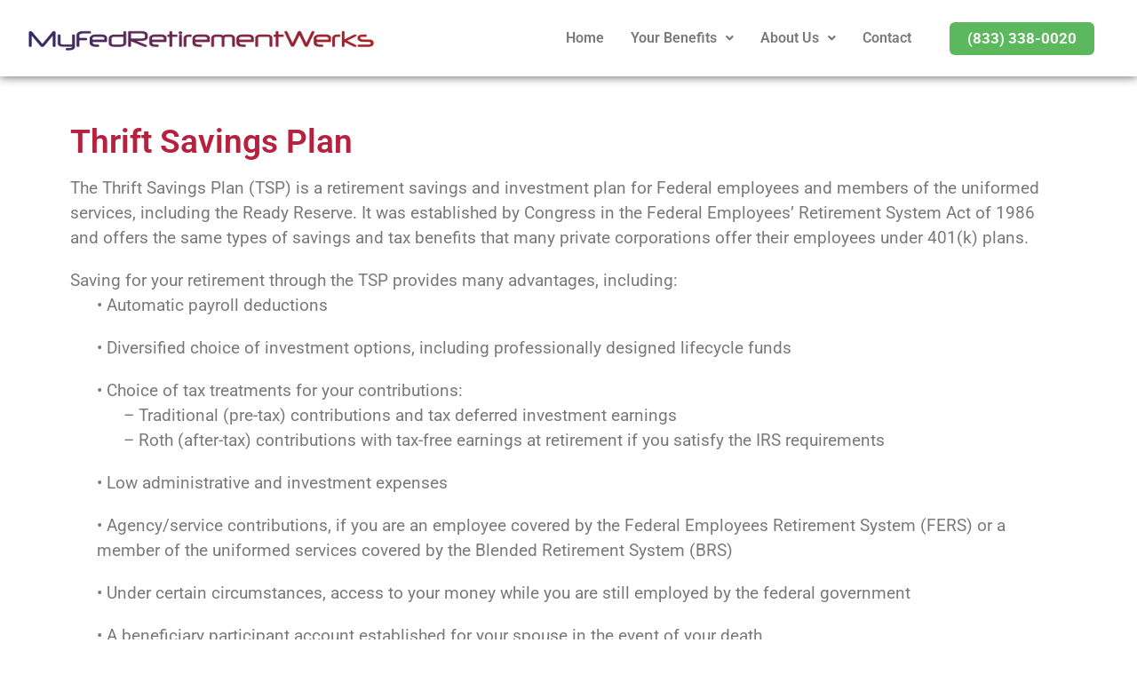

--- FILE ---
content_type: text/html; charset=UTF-8
request_url: https://www.myfedretirementwerks.com/benefits/thrift-savings-plan/
body_size: 16795
content:
<!DOCTYPE html>
<html class="html" dir="ltr" lang="en-US" prefix="og: https://ogp.me/ns#">
<head>
	<meta charset="UTF-8">
	<link rel="profile" href="https://gmpg.org/xfn/11">

	<title>Thrift Savings Plan, retirement savings, investment plan for Federal employees | MyFedRetirementWerks</title>

		<!-- All in One SEO 4.9.2 - aioseo.com -->
	<meta name="description" content="Thrift Savings Plan The Thrift Savings Plan (TSP) is a retirement savings and investment plan for Federal employees and members of the uniformed services, including the Ready Reserve. It was established by Congress in the Federal Employees&#039; Retirement System Act of 1986 and offers the same types of savings and tax benefits that many private" />
	<meta name="robots" content="max-image-preview:large" />
	<link rel="canonical" href="https://www.myfedretirementwerks.com/benefits/thrift-savings-plan/" />
	<meta name="generator" content="All in One SEO (AIOSEO) 4.9.2" />
		<meta property="og:locale" content="en_US" />
		<meta property="og:site_name" content="MyFedRetirementWerks | Helping Federal Employees Navigate &amp; Maximize Retirement Benefits" />
		<meta property="og:type" content="article" />
		<meta property="og:title" content="Thrift Savings Plan, retirement savings, investment plan for Federal employees | MyFedRetirementWerks" />
		<meta property="og:description" content="Thrift Savings Plan The Thrift Savings Plan (TSP) is a retirement savings and investment plan for Federal employees and members of the uniformed services, including the Ready Reserve. It was established by Congress in the Federal Employees&#039; Retirement System Act of 1986 and offers the same types of savings and tax benefits that many private" />
		<meta property="og:url" content="https://www.myfedretirementwerks.com/benefits/thrift-savings-plan/" />
		<meta property="og:image" content="https://www.myfedretirementwerks.com/wp-content/uploads/2018/04/myfedretirementwerks_LOGO-700x56.png" />
		<meta property="og:image:secure_url" content="https://www.myfedretirementwerks.com/wp-content/uploads/2018/04/myfedretirementwerks_LOGO-700x56.png" />
		<meta property="article:published_time" content="2018-07-13T00:17:59+00:00" />
		<meta property="article:modified_time" content="2025-02-17T17:56:09+00:00" />
		<meta name="twitter:card" content="summary" />
		<meta name="twitter:title" content="Thrift Savings Plan, retirement savings, investment plan for Federal employees | MyFedRetirementWerks" />
		<meta name="twitter:description" content="Thrift Savings Plan The Thrift Savings Plan (TSP) is a retirement savings and investment plan for Federal employees and members of the uniformed services, including the Ready Reserve. It was established by Congress in the Federal Employees&#039; Retirement System Act of 1986 and offers the same types of savings and tax benefits that many private" />
		<meta name="twitter:image" content="https://www.myfedretirementwerks.com/wp-content/uploads/2018/04/myfedretirementwerks_LOGO-700x56.png" />
		<script type="application/ld+json" class="aioseo-schema">
			{"@context":"https:\/\/schema.org","@graph":[{"@type":"BreadcrumbList","@id":"https:\/\/www.myfedretirementwerks.com\/benefits\/thrift-savings-plan\/#breadcrumblist","itemListElement":[{"@type":"ListItem","@id":"https:\/\/www.myfedretirementwerks.com#listItem","position":1,"name":"Home","item":"https:\/\/www.myfedretirementwerks.com","nextItem":{"@type":"ListItem","@id":"https:\/\/www.myfedretirementwerks.com\/benefits\/#listItem","name":"Benefits"}},{"@type":"ListItem","@id":"https:\/\/www.myfedretirementwerks.com\/benefits\/#listItem","position":2,"name":"Benefits","item":"https:\/\/www.myfedretirementwerks.com\/benefits\/","nextItem":{"@type":"ListItem","@id":"https:\/\/www.myfedretirementwerks.com\/benefits\/thrift-savings-plan\/#listItem","name":"Thrift Savings Plan"},"previousItem":{"@type":"ListItem","@id":"https:\/\/www.myfedretirementwerks.com#listItem","name":"Home"}},{"@type":"ListItem","@id":"https:\/\/www.myfedretirementwerks.com\/benefits\/thrift-savings-plan\/#listItem","position":3,"name":"Thrift Savings Plan","previousItem":{"@type":"ListItem","@id":"https:\/\/www.myfedretirementwerks.com\/benefits\/#listItem","name":"Benefits"}}]},{"@type":"Organization","@id":"https:\/\/www.myfedretirementwerks.com\/#organization","name":"MyFedRetirementWerks","description":"Helping Federal Employees Navigate & Maximize Retirement Benefits","url":"https:\/\/www.myfedretirementwerks.com\/","logo":{"@type":"ImageObject","url":"https:\/\/www.myfedretirementwerks.com\/wp-content\/uploads\/2018\/04\/myfedretirementwerks_LOGO-700x56.png","@id":"https:\/\/www.myfedretirementwerks.com\/benefits\/thrift-savings-plan\/#organizationLogo","width":700,"height":56},"image":{"@id":"https:\/\/www.myfedretirementwerks.com\/benefits\/thrift-savings-plan\/#organizationLogo"}},{"@type":"WebPage","@id":"https:\/\/www.myfedretirementwerks.com\/benefits\/thrift-savings-plan\/#webpage","url":"https:\/\/www.myfedretirementwerks.com\/benefits\/thrift-savings-plan\/","name":"Thrift Savings Plan, retirement savings, investment plan for Federal employees | MyFedRetirementWerks","description":"Thrift Savings Plan The Thrift Savings Plan (TSP) is a retirement savings and investment plan for Federal employees and members of the uniformed services, including the Ready Reserve. It was established by Congress in the Federal Employees' Retirement System Act of 1986 and offers the same types of savings and tax benefits that many private","inLanguage":"en-US","isPartOf":{"@id":"https:\/\/www.myfedretirementwerks.com\/#website"},"breadcrumb":{"@id":"https:\/\/www.myfedretirementwerks.com\/benefits\/thrift-savings-plan\/#breadcrumblist"},"datePublished":"2018-07-13T00:17:59+00:00","dateModified":"2025-02-17T17:56:09+00:00"},{"@type":"WebSite","@id":"https:\/\/www.myfedretirementwerks.com\/#website","url":"https:\/\/www.myfedretirementwerks.com\/","name":"MyFedRetirementWerks","description":"Helping Federal Employees Navigate & Maximize Retirement Benefits","inLanguage":"en-US","publisher":{"@id":"https:\/\/www.myfedretirementwerks.com\/#organization"}}]}
		</script>
		<!-- All in One SEO -->

<meta name="viewport" content="width=device-width, initial-scale=1"><link rel='dns-prefetch' href='//static.addtoany.com' />
<link rel='dns-prefetch' href='//www.googletagmanager.com' />
<link rel="alternate" type="application/rss+xml" title="MyFedRetirementWerks &raquo; Feed" href="https://www.myfedretirementwerks.com/feed/" />
<link rel="alternate" title="oEmbed (JSON)" type="application/json+oembed" href="https://www.myfedretirementwerks.com/wp-json/oembed/1.0/embed?url=https%3A%2F%2Fwww.myfedretirementwerks.com%2Fbenefits%2Fthrift-savings-plan%2F" />
<link rel="alternate" title="oEmbed (XML)" type="text/xml+oembed" href="https://www.myfedretirementwerks.com/wp-json/oembed/1.0/embed?url=https%3A%2F%2Fwww.myfedretirementwerks.com%2Fbenefits%2Fthrift-savings-plan%2F&#038;format=xml" />
<style type="text/css" media="all">
.wpautoterms-footer{background-color:#ffffff;text-align:center;}
.wpautoterms-footer a{color:#000000;font-family:Arial, sans-serif;font-size:14px;}
.wpautoterms-footer .separator{color:#cccccc;font-family:Arial, sans-serif;font-size:14px;}</style>
<style id='wp-img-auto-sizes-contain-inline-css'>
img:is([sizes=auto i],[sizes^="auto," i]){contain-intrinsic-size:3000px 1500px}
/*# sourceURL=wp-img-auto-sizes-contain-inline-css */
</style>
<link rel='stylesheet' id='hfe-widgets-style-css' href='https://www.myfedretirementwerks.com/wp-content/plugins/header-footer-elementor/inc/widgets-css/frontend.css?ver=2.7.1' media='all' />
<style id='wp-emoji-styles-inline-css'>

	img.wp-smiley, img.emoji {
		display: inline !important;
		border: none !important;
		box-shadow: none !important;
		height: 1em !important;
		width: 1em !important;
		margin: 0 0.07em !important;
		vertical-align: -0.1em !important;
		background: none !important;
		padding: 0 !important;
	}
/*# sourceURL=wp-emoji-styles-inline-css */
</style>
<style id='classic-theme-styles-inline-css'>
/*! This file is auto-generated */
.wp-block-button__link{color:#fff;background-color:#32373c;border-radius:9999px;box-shadow:none;text-decoration:none;padding:calc(.667em + 2px) calc(1.333em + 2px);font-size:1.125em}.wp-block-file__button{background:#32373c;color:#fff;text-decoration:none}
/*# sourceURL=/wp-includes/css/classic-themes.min.css */
</style>
<link rel='stylesheet' id='aioseo/css/src/vue/standalone/blocks/table-of-contents/global.scss-css' href='https://www.myfedretirementwerks.com/wp-content/plugins/all-in-one-seo-pack/dist/Lite/assets/css/table-of-contents/global.e90f6d47.css?ver=4.9.2' media='all' />
<style id='global-styles-inline-css'>
:root{--wp--preset--aspect-ratio--square: 1;--wp--preset--aspect-ratio--4-3: 4/3;--wp--preset--aspect-ratio--3-4: 3/4;--wp--preset--aspect-ratio--3-2: 3/2;--wp--preset--aspect-ratio--2-3: 2/3;--wp--preset--aspect-ratio--16-9: 16/9;--wp--preset--aspect-ratio--9-16: 9/16;--wp--preset--color--black: #000000;--wp--preset--color--cyan-bluish-gray: #abb8c3;--wp--preset--color--white: #ffffff;--wp--preset--color--pale-pink: #f78da7;--wp--preset--color--vivid-red: #cf2e2e;--wp--preset--color--luminous-vivid-orange: #ff6900;--wp--preset--color--luminous-vivid-amber: #fcb900;--wp--preset--color--light-green-cyan: #7bdcb5;--wp--preset--color--vivid-green-cyan: #00d084;--wp--preset--color--pale-cyan-blue: #8ed1fc;--wp--preset--color--vivid-cyan-blue: #0693e3;--wp--preset--color--vivid-purple: #9b51e0;--wp--preset--gradient--vivid-cyan-blue-to-vivid-purple: linear-gradient(135deg,rgb(6,147,227) 0%,rgb(155,81,224) 100%);--wp--preset--gradient--light-green-cyan-to-vivid-green-cyan: linear-gradient(135deg,rgb(122,220,180) 0%,rgb(0,208,130) 100%);--wp--preset--gradient--luminous-vivid-amber-to-luminous-vivid-orange: linear-gradient(135deg,rgb(252,185,0) 0%,rgb(255,105,0) 100%);--wp--preset--gradient--luminous-vivid-orange-to-vivid-red: linear-gradient(135deg,rgb(255,105,0) 0%,rgb(207,46,46) 100%);--wp--preset--gradient--very-light-gray-to-cyan-bluish-gray: linear-gradient(135deg,rgb(238,238,238) 0%,rgb(169,184,195) 100%);--wp--preset--gradient--cool-to-warm-spectrum: linear-gradient(135deg,rgb(74,234,220) 0%,rgb(151,120,209) 20%,rgb(207,42,186) 40%,rgb(238,44,130) 60%,rgb(251,105,98) 80%,rgb(254,248,76) 100%);--wp--preset--gradient--blush-light-purple: linear-gradient(135deg,rgb(255,206,236) 0%,rgb(152,150,240) 100%);--wp--preset--gradient--blush-bordeaux: linear-gradient(135deg,rgb(254,205,165) 0%,rgb(254,45,45) 50%,rgb(107,0,62) 100%);--wp--preset--gradient--luminous-dusk: linear-gradient(135deg,rgb(255,203,112) 0%,rgb(199,81,192) 50%,rgb(65,88,208) 100%);--wp--preset--gradient--pale-ocean: linear-gradient(135deg,rgb(255,245,203) 0%,rgb(182,227,212) 50%,rgb(51,167,181) 100%);--wp--preset--gradient--electric-grass: linear-gradient(135deg,rgb(202,248,128) 0%,rgb(113,206,126) 100%);--wp--preset--gradient--midnight: linear-gradient(135deg,rgb(2,3,129) 0%,rgb(40,116,252) 100%);--wp--preset--font-size--small: 13px;--wp--preset--font-size--medium: 20px;--wp--preset--font-size--large: 36px;--wp--preset--font-size--x-large: 42px;--wp--preset--spacing--20: 0.44rem;--wp--preset--spacing--30: 0.67rem;--wp--preset--spacing--40: 1rem;--wp--preset--spacing--50: 1.5rem;--wp--preset--spacing--60: 2.25rem;--wp--preset--spacing--70: 3.38rem;--wp--preset--spacing--80: 5.06rem;--wp--preset--shadow--natural: 6px 6px 9px rgba(0, 0, 0, 0.2);--wp--preset--shadow--deep: 12px 12px 50px rgba(0, 0, 0, 0.4);--wp--preset--shadow--sharp: 6px 6px 0px rgba(0, 0, 0, 0.2);--wp--preset--shadow--outlined: 6px 6px 0px -3px rgb(255, 255, 255), 6px 6px rgb(0, 0, 0);--wp--preset--shadow--crisp: 6px 6px 0px rgb(0, 0, 0);}:where(.is-layout-flex){gap: 0.5em;}:where(.is-layout-grid){gap: 0.5em;}body .is-layout-flex{display: flex;}.is-layout-flex{flex-wrap: wrap;align-items: center;}.is-layout-flex > :is(*, div){margin: 0;}body .is-layout-grid{display: grid;}.is-layout-grid > :is(*, div){margin: 0;}:where(.wp-block-columns.is-layout-flex){gap: 2em;}:where(.wp-block-columns.is-layout-grid){gap: 2em;}:where(.wp-block-post-template.is-layout-flex){gap: 1.25em;}:where(.wp-block-post-template.is-layout-grid){gap: 1.25em;}.has-black-color{color: var(--wp--preset--color--black) !important;}.has-cyan-bluish-gray-color{color: var(--wp--preset--color--cyan-bluish-gray) !important;}.has-white-color{color: var(--wp--preset--color--white) !important;}.has-pale-pink-color{color: var(--wp--preset--color--pale-pink) !important;}.has-vivid-red-color{color: var(--wp--preset--color--vivid-red) !important;}.has-luminous-vivid-orange-color{color: var(--wp--preset--color--luminous-vivid-orange) !important;}.has-luminous-vivid-amber-color{color: var(--wp--preset--color--luminous-vivid-amber) !important;}.has-light-green-cyan-color{color: var(--wp--preset--color--light-green-cyan) !important;}.has-vivid-green-cyan-color{color: var(--wp--preset--color--vivid-green-cyan) !important;}.has-pale-cyan-blue-color{color: var(--wp--preset--color--pale-cyan-blue) !important;}.has-vivid-cyan-blue-color{color: var(--wp--preset--color--vivid-cyan-blue) !important;}.has-vivid-purple-color{color: var(--wp--preset--color--vivid-purple) !important;}.has-black-background-color{background-color: var(--wp--preset--color--black) !important;}.has-cyan-bluish-gray-background-color{background-color: var(--wp--preset--color--cyan-bluish-gray) !important;}.has-white-background-color{background-color: var(--wp--preset--color--white) !important;}.has-pale-pink-background-color{background-color: var(--wp--preset--color--pale-pink) !important;}.has-vivid-red-background-color{background-color: var(--wp--preset--color--vivid-red) !important;}.has-luminous-vivid-orange-background-color{background-color: var(--wp--preset--color--luminous-vivid-orange) !important;}.has-luminous-vivid-amber-background-color{background-color: var(--wp--preset--color--luminous-vivid-amber) !important;}.has-light-green-cyan-background-color{background-color: var(--wp--preset--color--light-green-cyan) !important;}.has-vivid-green-cyan-background-color{background-color: var(--wp--preset--color--vivid-green-cyan) !important;}.has-pale-cyan-blue-background-color{background-color: var(--wp--preset--color--pale-cyan-blue) !important;}.has-vivid-cyan-blue-background-color{background-color: var(--wp--preset--color--vivid-cyan-blue) !important;}.has-vivid-purple-background-color{background-color: var(--wp--preset--color--vivid-purple) !important;}.has-black-border-color{border-color: var(--wp--preset--color--black) !important;}.has-cyan-bluish-gray-border-color{border-color: var(--wp--preset--color--cyan-bluish-gray) !important;}.has-white-border-color{border-color: var(--wp--preset--color--white) !important;}.has-pale-pink-border-color{border-color: var(--wp--preset--color--pale-pink) !important;}.has-vivid-red-border-color{border-color: var(--wp--preset--color--vivid-red) !important;}.has-luminous-vivid-orange-border-color{border-color: var(--wp--preset--color--luminous-vivid-orange) !important;}.has-luminous-vivid-amber-border-color{border-color: var(--wp--preset--color--luminous-vivid-amber) !important;}.has-light-green-cyan-border-color{border-color: var(--wp--preset--color--light-green-cyan) !important;}.has-vivid-green-cyan-border-color{border-color: var(--wp--preset--color--vivid-green-cyan) !important;}.has-pale-cyan-blue-border-color{border-color: var(--wp--preset--color--pale-cyan-blue) !important;}.has-vivid-cyan-blue-border-color{border-color: var(--wp--preset--color--vivid-cyan-blue) !important;}.has-vivid-purple-border-color{border-color: var(--wp--preset--color--vivid-purple) !important;}.has-vivid-cyan-blue-to-vivid-purple-gradient-background{background: var(--wp--preset--gradient--vivid-cyan-blue-to-vivid-purple) !important;}.has-light-green-cyan-to-vivid-green-cyan-gradient-background{background: var(--wp--preset--gradient--light-green-cyan-to-vivid-green-cyan) !important;}.has-luminous-vivid-amber-to-luminous-vivid-orange-gradient-background{background: var(--wp--preset--gradient--luminous-vivid-amber-to-luminous-vivid-orange) !important;}.has-luminous-vivid-orange-to-vivid-red-gradient-background{background: var(--wp--preset--gradient--luminous-vivid-orange-to-vivid-red) !important;}.has-very-light-gray-to-cyan-bluish-gray-gradient-background{background: var(--wp--preset--gradient--very-light-gray-to-cyan-bluish-gray) !important;}.has-cool-to-warm-spectrum-gradient-background{background: var(--wp--preset--gradient--cool-to-warm-spectrum) !important;}.has-blush-light-purple-gradient-background{background: var(--wp--preset--gradient--blush-light-purple) !important;}.has-blush-bordeaux-gradient-background{background: var(--wp--preset--gradient--blush-bordeaux) !important;}.has-luminous-dusk-gradient-background{background: var(--wp--preset--gradient--luminous-dusk) !important;}.has-pale-ocean-gradient-background{background: var(--wp--preset--gradient--pale-ocean) !important;}.has-electric-grass-gradient-background{background: var(--wp--preset--gradient--electric-grass) !important;}.has-midnight-gradient-background{background: var(--wp--preset--gradient--midnight) !important;}.has-small-font-size{font-size: var(--wp--preset--font-size--small) !important;}.has-medium-font-size{font-size: var(--wp--preset--font-size--medium) !important;}.has-large-font-size{font-size: var(--wp--preset--font-size--large) !important;}.has-x-large-font-size{font-size: var(--wp--preset--font-size--x-large) !important;}
:where(.wp-block-post-template.is-layout-flex){gap: 1.25em;}:where(.wp-block-post-template.is-layout-grid){gap: 1.25em;}
:where(.wp-block-term-template.is-layout-flex){gap: 1.25em;}:where(.wp-block-term-template.is-layout-grid){gap: 1.25em;}
:where(.wp-block-columns.is-layout-flex){gap: 2em;}:where(.wp-block-columns.is-layout-grid){gap: 2em;}
:root :where(.wp-block-pullquote){font-size: 1.5em;line-height: 1.6;}
/*# sourceURL=global-styles-inline-css */
</style>
<link rel='stylesheet' id='wpautoterms_css-css' href='https://www.myfedretirementwerks.com/wp-content/plugins/auto-terms-of-service-and-privacy-policy/css/wpautoterms.css?ver=6.9' media='all' />
<link rel='stylesheet' id='hfe-style-css' href='https://www.myfedretirementwerks.com/wp-content/plugins/header-footer-elementor/assets/css/header-footer-elementor.css?ver=2.7.1' media='all' />
<link rel='stylesheet' id='elementor-icons-css' href='https://www.myfedretirementwerks.com/wp-content/plugins/elementor/assets/lib/eicons/css/elementor-icons.min.css?ver=5.45.0' media='all' />
<link rel='stylesheet' id='elementor-frontend-css' href='https://www.myfedretirementwerks.com/wp-content/plugins/elementor/assets/css/frontend.min.css?ver=3.34.0' media='all' />
<link rel='stylesheet' id='elementor-post-2458-css' href='https://www.myfedretirementwerks.com/wp-content/uploads/elementor/css/post-2458.css?ver=1766596412' media='all' />
<link rel='stylesheet' id='font-awesome-5-all-css' href='https://www.myfedretirementwerks.com/wp-content/plugins/elementor/assets/lib/font-awesome/css/all.min.css?ver=3.34.0' media='all' />
<link rel='stylesheet' id='font-awesome-4-shim-css' href='https://www.myfedretirementwerks.com/wp-content/plugins/elementor/assets/lib/font-awesome/css/v4-shims.min.css?ver=3.34.0' media='all' />
<link rel='stylesheet' id='widget-heading-css' href='https://www.myfedretirementwerks.com/wp-content/plugins/elementor/assets/css/widget-heading.min.css?ver=3.34.0' media='all' />
<link rel='stylesheet' id='e-animation-grow-css' href='https://www.myfedretirementwerks.com/wp-content/plugins/elementor/assets/lib/animations/styles/e-animation-grow.min.css?ver=3.34.0' media='all' />
<link rel='stylesheet' id='elementor-post-435-css' href='https://www.myfedretirementwerks.com/wp-content/uploads/elementor/css/post-435.css?ver=1766598093' media='all' />
<link rel='stylesheet' id='elementor-post-777-css' href='https://www.myfedretirementwerks.com/wp-content/uploads/elementor/css/post-777.css?ver=1766596412' media='all' />
<link rel='stylesheet' id='elementor-post-11262-css' href='https://www.myfedretirementwerks.com/wp-content/uploads/elementor/css/post-11262.css?ver=1766596412' media='all' />
<link rel='stylesheet' id='font-awesome-css' href='https://www.myfedretirementwerks.com/wp-content/themes/oceanwp/assets/fonts/fontawesome/css/all.min.css?ver=6.7.2' media='all' />
<link rel='stylesheet' id='simple-line-icons-css' href='https://www.myfedretirementwerks.com/wp-content/themes/oceanwp/assets/css/third/simple-line-icons.min.css?ver=2.4.0' media='all' />
<link rel='stylesheet' id='oceanwp-style-css' href='https://www.myfedretirementwerks.com/wp-content/themes/oceanwp/assets/css/style.min.css?ver=4.1.4' media='all' />
<link rel='stylesheet' id='addtoany-css' href='https://www.myfedretirementwerks.com/wp-content/plugins/add-to-any/addtoany.min.css?ver=1.16' media='all' />
<link rel='stylesheet' id='hfe-elementor-icons-css' href='https://www.myfedretirementwerks.com/wp-content/plugins/elementor/assets/lib/eicons/css/elementor-icons.min.css?ver=5.34.0' media='all' />
<link rel='stylesheet' id='hfe-icons-list-css' href='https://www.myfedretirementwerks.com/wp-content/plugins/elementor/assets/css/widget-icon-list.min.css?ver=3.24.3' media='all' />
<link rel='stylesheet' id='hfe-social-icons-css' href='https://www.myfedretirementwerks.com/wp-content/plugins/elementor/assets/css/widget-social-icons.min.css?ver=3.24.0' media='all' />
<link rel='stylesheet' id='hfe-social-share-icons-brands-css' href='https://www.myfedretirementwerks.com/wp-content/plugins/elementor/assets/lib/font-awesome/css/brands.css?ver=5.15.3' media='all' />
<link rel='stylesheet' id='hfe-social-share-icons-fontawesome-css' href='https://www.myfedretirementwerks.com/wp-content/plugins/elementor/assets/lib/font-awesome/css/fontawesome.css?ver=5.15.3' media='all' />
<link rel='stylesheet' id='hfe-nav-menu-icons-css' href='https://www.myfedretirementwerks.com/wp-content/plugins/elementor/assets/lib/font-awesome/css/solid.css?ver=5.15.3' media='all' />
<link rel='stylesheet' id='oe-widgets-style-css' href='https://www.myfedretirementwerks.com/wp-content/plugins/ocean-extra/assets/css/widgets.css?ver=6.9' media='all' />
<link rel='stylesheet' id='elementor-gf-local-roboto-css' href='https://www.myfedretirementwerks.com/wp-content/uploads/elementor/google-fonts/css/roboto.css?ver=1742389887' media='all' />
<link rel='stylesheet' id='elementor-gf-local-robotoslab-css' href='https://www.myfedretirementwerks.com/wp-content/uploads/elementor/google-fonts/css/robotoslab.css?ver=1742389888' media='all' />
<link rel='stylesheet' id='elementor-gf-local-oswald-css' href='https://www.myfedretirementwerks.com/wp-content/uploads/elementor/google-fonts/css/oswald.css?ver=1742389889' media='all' />
<link rel='stylesheet' id='elementor-icons-shared-0-css' href='https://www.myfedretirementwerks.com/wp-content/plugins/elementor/assets/lib/font-awesome/css/fontawesome.min.css?ver=5.15.3' media='all' />
<link rel='stylesheet' id='elementor-icons-fa-solid-css' href='https://www.myfedretirementwerks.com/wp-content/plugins/elementor/assets/lib/font-awesome/css/solid.min.css?ver=5.15.3' media='all' />
<link rel='stylesheet' id='elementor-icons-fa-regular-css' href='https://www.myfedretirementwerks.com/wp-content/plugins/elementor/assets/lib/font-awesome/css/regular.min.css?ver=5.15.3' media='all' />
<link rel='stylesheet' id='elementor-icons-fa-brands-css' href='https://www.myfedretirementwerks.com/wp-content/plugins/elementor/assets/lib/font-awesome/css/brands.min.css?ver=5.15.3' media='all' />
<script src="https://www.myfedretirementwerks.com/wp-includes/js/jquery/jquery.min.js?ver=3.7.1" id="jquery-core-js"></script>
<script src="https://www.myfedretirementwerks.com/wp-includes/js/jquery/jquery-migrate.min.js?ver=3.4.1" id="jquery-migrate-js"></script>
<script id="jquery-js-after">
!function($){"use strict";$(document).ready(function(){$(this).scrollTop()>100&&$(".hfe-scroll-to-top-wrap").removeClass("hfe-scroll-to-top-hide"),$(window).scroll(function(){$(this).scrollTop()<100?$(".hfe-scroll-to-top-wrap").fadeOut(300):$(".hfe-scroll-to-top-wrap").fadeIn(300)}),$(".hfe-scroll-to-top-wrap").on("click",function(){$("html, body").animate({scrollTop:0},300);return!1})})}(jQuery);
!function($){'use strict';$(document).ready(function(){var bar=$('.hfe-reading-progress-bar');if(!bar.length)return;$(window).on('scroll',function(){var s=$(window).scrollTop(),d=$(document).height()-$(window).height(),p=d? s/d*100:0;bar.css('width',p+'%')});});}(jQuery);
//# sourceURL=jquery-js-after
</script>
<script src="https://www.myfedretirementwerks.com/wp-includes/js/dist/dom-ready.min.js?ver=f77871ff7694fffea381" id="wp-dom-ready-js"></script>
<script src="https://www.myfedretirementwerks.com/wp-content/plugins/auto-terms-of-service-and-privacy-policy/js/base.js?ver=3.0.4" id="wpautoterms_base-js"></script>
<script id="addtoany-core-js-before">
window.a2a_config=window.a2a_config||{};a2a_config.callbacks=[];a2a_config.overlays=[];a2a_config.templates={};

//# sourceURL=addtoany-core-js-before
</script>
<script defer src="https://static.addtoany.com/menu/page.js" id="addtoany-core-js"></script>
<script defer src="https://www.myfedretirementwerks.com/wp-content/plugins/add-to-any/addtoany.min.js?ver=1.1" id="addtoany-jquery-js"></script>
<script src="https://www.myfedretirementwerks.com/wp-content/plugins/elementor/assets/lib/font-awesome/js/v4-shims.min.js?ver=3.34.0" id="font-awesome-4-shim-js"></script>

<!-- Google tag (gtag.js) snippet added by Site Kit -->
<!-- Google Analytics snippet added by Site Kit -->
<script src="https://www.googletagmanager.com/gtag/js?id=G-CLBGLNP543" id="google_gtagjs-js" async></script>
<script id="google_gtagjs-js-after">
window.dataLayer = window.dataLayer || [];function gtag(){dataLayer.push(arguments);}
gtag("set","linker",{"domains":["www.myfedretirementwerks.com"]});
gtag("js", new Date());
gtag("set", "developer_id.dZTNiMT", true);
gtag("config", "G-CLBGLNP543");
//# sourceURL=google_gtagjs-js-after
</script>
<link rel="https://api.w.org/" href="https://www.myfedretirementwerks.com/wp-json/" /><link rel="alternate" title="JSON" type="application/json" href="https://www.myfedretirementwerks.com/wp-json/wp/v2/pages/435" /><link rel="EditURI" type="application/rsd+xml" title="RSD" href="https://www.myfedretirementwerks.com/xmlrpc.php?rsd" />
<meta name="generator" content="WordPress 6.9" />
<link rel='shortlink' href='https://www.myfedretirementwerks.com/?p=435' />
<meta name="generator" content="Site Kit by Google 1.168.0" /><meta name="generator" content="Elementor 3.34.0; features: additional_custom_breakpoints; settings: css_print_method-external, google_font-enabled, font_display-auto">
			<style>
				.e-con.e-parent:nth-of-type(n+4):not(.e-lazyloaded):not(.e-no-lazyload),
				.e-con.e-parent:nth-of-type(n+4):not(.e-lazyloaded):not(.e-no-lazyload) * {
					background-image: none !important;
				}
				@media screen and (max-height: 1024px) {
					.e-con.e-parent:nth-of-type(n+3):not(.e-lazyloaded):not(.e-no-lazyload),
					.e-con.e-parent:nth-of-type(n+3):not(.e-lazyloaded):not(.e-no-lazyload) * {
						background-image: none !important;
					}
				}
				@media screen and (max-height: 640px) {
					.e-con.e-parent:nth-of-type(n+2):not(.e-lazyloaded):not(.e-no-lazyload),
					.e-con.e-parent:nth-of-type(n+2):not(.e-lazyloaded):not(.e-no-lazyload) * {
						background-image: none !important;
					}
				}
			</style>
			<!-- OceanWP CSS -->
<style type="text/css">
/* Colors */a:hover,a.light:hover,.theme-heading .text::before,.theme-heading .text::after,#top-bar-content >a:hover,#top-bar-social li.oceanwp-email a:hover,#site-navigation-wrap .dropdown-menu >li >a:hover,#site-header.medium-header #medium-searchform button:hover,.oceanwp-mobile-menu-icon a:hover,.blog-entry.post .blog-entry-header .entry-title a:hover,.blog-entry.post .blog-entry-readmore a:hover,.blog-entry.thumbnail-entry .blog-entry-category a,ul.meta li a:hover,.dropcap,.single nav.post-navigation .nav-links .title,body .related-post-title a:hover,body #wp-calendar caption,body .contact-info-widget.default i,body .contact-info-widget.big-icons i,body .custom-links-widget .oceanwp-custom-links li a:hover,body .custom-links-widget .oceanwp-custom-links li a:hover:before,body .posts-thumbnails-widget li a:hover,body .social-widget li.oceanwp-email a:hover,.comment-author .comment-meta .comment-reply-link,#respond #cancel-comment-reply-link:hover,#footer-widgets .footer-box a:hover,#footer-bottom a:hover,#footer-bottom #footer-bottom-menu a:hover,.sidr a:hover,.sidr-class-dropdown-toggle:hover,.sidr-class-menu-item-has-children.active >a,.sidr-class-menu-item-has-children.active >a >.sidr-class-dropdown-toggle,input[type=checkbox]:checked:before{color:#b01f23}.single nav.post-navigation .nav-links .title .owp-icon use,.blog-entry.post .blog-entry-readmore a:hover .owp-icon use,body .contact-info-widget.default .owp-icon use,body .contact-info-widget.big-icons .owp-icon use{stroke:#b01f23}input[type="button"],input[type="reset"],input[type="submit"],button[type="submit"],.button,#site-navigation-wrap .dropdown-menu >li.btn >a >span,.thumbnail:hover i,.thumbnail:hover .link-post-svg-icon,.post-quote-content,.omw-modal .omw-close-modal,body .contact-info-widget.big-icons li:hover i,body .contact-info-widget.big-icons li:hover .owp-icon,body div.wpforms-container-full .wpforms-form input[type=submit],body div.wpforms-container-full .wpforms-form button[type=submit],body div.wpforms-container-full .wpforms-form .wpforms-page-button,.woocommerce-cart .wp-element-button,.woocommerce-checkout .wp-element-button,.wp-block-button__link{background-color:#b01f23}.widget-title{border-color:#b01f23}blockquote{border-color:#b01f23}.wp-block-quote{border-color:#b01f23}#searchform-dropdown{border-color:#b01f23}.dropdown-menu .sub-menu{border-color:#b01f23}.blog-entry.large-entry .blog-entry-readmore a:hover{border-color:#b01f23}.oceanwp-newsletter-form-wrap input[type="email"]:focus{border-color:#b01f23}.social-widget li.oceanwp-email a:hover{border-color:#b01f23}#respond #cancel-comment-reply-link:hover{border-color:#b01f23}body .contact-info-widget.big-icons li:hover i{border-color:#b01f23}body .contact-info-widget.big-icons li:hover .owp-icon{border-color:#b01f23}#footer-widgets .oceanwp-newsletter-form-wrap input[type="email"]:focus{border-color:#b01f23}a{color:#aa3027}a .owp-icon use{stroke:#aa3027}a:hover{color:#aa3027}a:hover .owp-icon use{stroke:#aa3027}body .theme-button,body input[type="submit"],body button[type="submit"],body button,body .button,body div.wpforms-container-full .wpforms-form input[type=submit],body div.wpforms-container-full .wpforms-form button[type=submit],body div.wpforms-container-full .wpforms-form .wpforms-page-button,.woocommerce-cart .wp-element-button,.woocommerce-checkout .wp-element-button,.wp-block-button__link{background-color:#b01f23}body .theme-button:hover,body input[type="submit"]:hover,body button[type="submit"]:hover,body button:hover,body .button:hover,body div.wpforms-container-full .wpforms-form input[type=submit]:hover,body div.wpforms-container-full .wpforms-form input[type=submit]:active,body div.wpforms-container-full .wpforms-form button[type=submit]:hover,body div.wpforms-container-full .wpforms-form button[type=submit]:active,body div.wpforms-container-full .wpforms-form .wpforms-page-button:hover,body div.wpforms-container-full .wpforms-form .wpforms-page-button:active,.woocommerce-cart .wp-element-button:hover,.woocommerce-checkout .wp-element-button:hover,.wp-block-button__link:hover{background-color:#af5f63}body .theme-button,body input[type="submit"],body button[type="submit"],body button,body .button,body div.wpforms-container-full .wpforms-form input[type=submit],body div.wpforms-container-full .wpforms-form button[type=submit],body div.wpforms-container-full .wpforms-form .wpforms-page-button,.woocommerce-cart .wp-element-button,.woocommerce-checkout .wp-element-button,.wp-block-button__link{border-color:#ffffff}body .theme-button:hover,body input[type="submit"]:hover,body button[type="submit"]:hover,body button:hover,body .button:hover,body div.wpforms-container-full .wpforms-form input[type=submit]:hover,body div.wpforms-container-full .wpforms-form input[type=submit]:active,body div.wpforms-container-full .wpforms-form button[type=submit]:hover,body div.wpforms-container-full .wpforms-form button[type=submit]:active,body div.wpforms-container-full .wpforms-form .wpforms-page-button:hover,body div.wpforms-container-full .wpforms-form .wpforms-page-button:active,.woocommerce-cart .wp-element-button:hover,.woocommerce-checkout .wp-element-button:hover,.wp-block-button__link:hover{border-color:#ffffff}body{color:#020202}/* OceanWP Style Settings CSS */@media only screen and (min-width:960px){.content-area,.content-left-sidebar .content-area{width:100%}}@media only screen and (min-width:960px){.widget-area,.content-left-sidebar .widget-area{width:66%}}.boxed-layout #wrap,.boxed-layout .parallax-footer,.boxed-layout .owp-floating-bar{width:4000px}.theme-button,input[type="submit"],button[type="submit"],button,.button,body div.wpforms-container-full .wpforms-form input[type=submit],body div.wpforms-container-full .wpforms-form button[type=submit],body div.wpforms-container-full .wpforms-form .wpforms-page-button{border-style:solid}.theme-button,input[type="submit"],button[type="submit"],button,.button,body div.wpforms-container-full .wpforms-form input[type=submit],body div.wpforms-container-full .wpforms-form button[type=submit],body div.wpforms-container-full .wpforms-form .wpforms-page-button{border-width:1px}form input[type="text"],form input[type="password"],form input[type="email"],form input[type="url"],form input[type="date"],form input[type="month"],form input[type="time"],form input[type="datetime"],form input[type="datetime-local"],form input[type="week"],form input[type="number"],form input[type="search"],form input[type="tel"],form input[type="color"],form select,form textarea,.woocommerce .woocommerce-checkout .select2-container--default .select2-selection--single{border-style:solid}body div.wpforms-container-full .wpforms-form input[type=date],body div.wpforms-container-full .wpforms-form input[type=datetime],body div.wpforms-container-full .wpforms-form input[type=datetime-local],body div.wpforms-container-full .wpforms-form input[type=email],body div.wpforms-container-full .wpforms-form input[type=month],body div.wpforms-container-full .wpforms-form input[type=number],body div.wpforms-container-full .wpforms-form input[type=password],body div.wpforms-container-full .wpforms-form input[type=range],body div.wpforms-container-full .wpforms-form input[type=search],body div.wpforms-container-full .wpforms-form input[type=tel],body div.wpforms-container-full .wpforms-form input[type=text],body div.wpforms-container-full .wpforms-form input[type=time],body div.wpforms-container-full .wpforms-form input[type=url],body div.wpforms-container-full .wpforms-form input[type=week],body div.wpforms-container-full .wpforms-form select,body div.wpforms-container-full .wpforms-form textarea{border-style:solid}form input[type="text"],form input[type="password"],form input[type="email"],form input[type="url"],form input[type="date"],form input[type="month"],form input[type="time"],form input[type="datetime"],form input[type="datetime-local"],form input[type="week"],form input[type="number"],form input[type="search"],form input[type="tel"],form input[type="color"],form select,form textarea{border-radius:3px}body div.wpforms-container-full .wpforms-form input[type=date],body div.wpforms-container-full .wpforms-form input[type=datetime],body div.wpforms-container-full .wpforms-form input[type=datetime-local],body div.wpforms-container-full .wpforms-form input[type=email],body div.wpforms-container-full .wpforms-form input[type=month],body div.wpforms-container-full .wpforms-form input[type=number],body div.wpforms-container-full .wpforms-form input[type=password],body div.wpforms-container-full .wpforms-form input[type=range],body div.wpforms-container-full .wpforms-form input[type=search],body div.wpforms-container-full .wpforms-form input[type=tel],body div.wpforms-container-full .wpforms-form input[type=text],body div.wpforms-container-full .wpforms-form input[type=time],body div.wpforms-container-full .wpforms-form input[type=url],body div.wpforms-container-full .wpforms-form input[type=week],body div.wpforms-container-full .wpforms-form select,body div.wpforms-container-full .wpforms-form textarea{border-radius:3px}/* Header */@media only screen and (max-width:959px){body.default-breakpoint #site-logo #site-logo-inner{height:57px}}@media only screen and (max-width:959px){body.default-breakpoint .oceanwp-mobile-menu-icon a,.mobile-menu-close{line-height:57px}}#site-logo #site-logo-inner,.oceanwp-social-menu .social-menu-inner,#site-header.full_screen-header .menu-bar-inner,.after-header-content .after-header-content-inner{height:80px}#site-navigation-wrap .dropdown-menu >li >a,#site-navigation-wrap .dropdown-menu >li >span.opl-logout-link,.oceanwp-mobile-menu-icon a,.mobile-menu-close,.after-header-content-inner >a{line-height:80px}#site-header-inner{padding:0 0 0 50px}@media (max-width:768px){#site-header-inner{padding:0}}@media (max-width:480px){#site-header-inner{padding:0}}#site-header.has-header-media .overlay-header-media{background-color:rgba(255,255,255,0.37)}#site-header{border-color:#00269b}#site-logo #site-logo-inner a img,#site-header.center-header #site-navigation-wrap .middle-site-logo a img{max-width:388px}@media (max-width:768px){#site-logo #site-logo-inner a img,#site-header.center-header #site-navigation-wrap .middle-site-logo a img{max-width:370px}}@media (max-width:480px){#site-logo #site-logo-inner a img,#site-header.center-header #site-navigation-wrap .middle-site-logo a img{max-width:232px}}#site-logo a.site-logo-text{color:#ffffff}#site-navigation-wrap .dropdown-menu >li >a{padding:0 20px}#site-navigation-wrap .dropdown-menu >li >a,.oceanwp-mobile-menu-icon a,#searchform-header-replace-close{color:#020202}#site-navigation-wrap .dropdown-menu >li >a .owp-icon use,.oceanwp-mobile-menu-icon a .owp-icon use,#searchform-header-replace-close .owp-icon use{stroke:#020202}#site-navigation-wrap .dropdown-menu >li >a:hover,.oceanwp-mobile-menu-icon a:hover,#searchform-header-replace-close:hover{color:#dbdbdb}#site-navigation-wrap .dropdown-menu >li >a:hover .owp-icon use,.oceanwp-mobile-menu-icon a:hover .owp-icon use,#searchform-header-replace-close:hover .owp-icon use{stroke:#dbdbdb}#site-navigation-wrap .dropdown-menu >.current-menu-item >a,#site-navigation-wrap .dropdown-menu >.current-menu-ancestor >a,#site-navigation-wrap .dropdown-menu >.current-menu-item >a:hover,#site-navigation-wrap .dropdown-menu >.current-menu-ancestor >a:hover{color:#020202}#site-navigation-wrap .dropdown-menu >li >a:hover,#site-navigation-wrap .dropdown-menu >li.sfHover >a{background-color:#686868}.dropdown-menu .sub-menu,#searchform-dropdown,.current-shop-items-dropdown{background-color:#a3a3a3}.dropdown-menu .sub-menu,#searchform-dropdown,.current-shop-items-dropdown{border-color:#a3a3a3}.dropdown-menu ul li.menu-item,.navigation >ul >li >ul.megamenu.sub-menu >li,.navigation .megamenu li ul.sub-menu{border-color:#ffffff}.dropdown-menu ul li a.menu-link{color:#f2f2f2}.dropdown-menu ul li a.menu-link .owp-icon use{stroke:#f2f2f2}.dropdown-menu ul li a.menu-link:hover{color:#ffffff}.dropdown-menu ul li a.menu-link:hover .owp-icon use{stroke:#ffffff}.dropdown-menu ul li a.menu-link:hover{background-color:#565656}.oceanwp-social-menu.simple-social ul li a{color:#020202}.oceanwp-social-menu.simple-social ul li a .owp-icon use{stroke:#020202}/* Topbar */#top-bar{padding:0}#top-bar-social li a{padding:0 10px 0 10px}#top-bar-social li a{color:#ffffff}#top-bar-social li a .owp-icon use{stroke:#ffffff}#top-bar-social li a:hover{color:#eaeaea!important}#top-bar-social li a:hover .owp-icon use{stroke:#eaeaea!important}#top-bar-wrap,.oceanwp-top-bar-sticky{background-color:#a31d21}#top-bar-wrap,#top-bar-content strong{color:#a31d21}#top-bar-content a,#top-bar-social-alt a{color:#ffffff}#top-bar-content a:hover,#top-bar-social-alt a:hover{color:#e5e5e5}/* Blog CSS */.ocean-single-post-header ul.meta-item li a:hover{color:#333333}/* Sidebar */.widget-area{background-color:#ffffff}.widget-area{padding:123px 0 0 32px!important}.widget-area .sidebar-box{background-color:#ffffff}.widget-title{border-color:#b01f23}/* Footer Widgets */#footer-widgets{background-color:#a31d21}#footer-widgets,#footer-widgets p,#footer-widgets li a:before,#footer-widgets .contact-info-widget span.oceanwp-contact-title,#footer-widgets .recent-posts-date,#footer-widgets .recent-posts-comments,#footer-widgets .widget-recent-posts-icons li .fa{color:#ffffff}#footer-widgets .footer-box a:hover,#footer-widgets a:hover{color:#cecece}/* Footer Copyright */#footer-bottom{padding:10px 0 10px 0}#footer-bottom{background-color:#a31d21}/* Typography */body{font-family:Palatino Linotype,Book Antiqua,Palatino,serif;font-size:14pt;line-height:1.5}h1,h2,h3,h4,h5,h6,.theme-heading,.widget-title,.oceanwp-widget-recent-posts-title,.comment-reply-title,.entry-title,.sidebar-box .widget-title{font-family:Palatino Linotype,Book Antiqua,Palatino,serif;line-height:1.4}h1{font-family:Palatino Linotype,Book Antiqua,Palatino,serif;font-size:30px;line-height:1.4}h2{font-size:20px;line-height:1.4}h3{font-size:18px;line-height:1.4}h4{font-size:17px;line-height:1.4}h5{font-size:14px;line-height:1.4}h6{font-size:15px;line-height:1.4}.page-header .page-header-title,.page-header.background-image-page-header .page-header-title{font-size:32px;line-height:1.4}.page-header .page-subheading{font-size:15px;line-height:1.8}.site-breadcrumbs,.site-breadcrumbs a{font-size:14px;line-height:1.4}#top-bar-content,#top-bar-social-alt{font-size:12px;line-height:1.8}#site-logo a.site-logo-text{font-size:24px;line-height:1.8}#site-navigation-wrap .dropdown-menu >li >a,#site-header.full_screen-header .fs-dropdown-menu >li >a,#site-header.top-header #site-navigation-wrap .dropdown-menu >li >a,#site-header.center-header #site-navigation-wrap .dropdown-menu >li >a,#site-header.medium-header #site-navigation-wrap .dropdown-menu >li >a,.oceanwp-mobile-menu-icon a{font-family:Palatino Linotype,Book Antiqua,Palatino,serif;font-size:17px;font-weight:600}.dropdown-menu ul li a.menu-link,#site-header.full_screen-header .fs-dropdown-menu ul.sub-menu li a{font-family:Palatino Linotype,Book Antiqua,Palatino,serif;font-size:15px;line-height:1.3;letter-spacing:.5px;font-weight:700}.sidr-class-dropdown-menu li a,a.sidr-class-toggle-sidr-close,#mobile-dropdown ul li a,body #mobile-fullscreen ul li a{font-family:Arial Black,Gadget,sans-serif;font-size:20px;line-height:2;font-weight:700}.blog-entry.post .blog-entry-header .entry-title a{font-size:24px;line-height:1.4}.ocean-single-post-header .single-post-title{font-size:34px;line-height:1.4;letter-spacing:.6px}.ocean-single-post-header ul.meta-item li,.ocean-single-post-header ul.meta-item li a{font-size:13px;line-height:1.4;letter-spacing:.6px}.ocean-single-post-header .post-author-name,.ocean-single-post-header .post-author-name a{font-size:14px;line-height:1.4;letter-spacing:.6px}.ocean-single-post-header .post-author-description{font-size:12px;line-height:1.4;letter-spacing:.6px}.single-post .entry-title{line-height:1.4;letter-spacing:.6px}.single-post ul.meta li,.single-post ul.meta li a{font-size:14px;line-height:1.4;letter-spacing:.6px}.sidebar-box .widget-title,.sidebar-box.widget_block .wp-block-heading{font-size:13px;line-height:1;letter-spacing:1px}#footer-widgets .footer-box .widget-title{font-size:13px;line-height:1;letter-spacing:1px}#footer-bottom #copyright{font-size:12px;line-height:1}#footer-bottom #footer-bottom-menu{font-size:13px;line-height:1}.woocommerce-store-notice.demo_store{line-height:2;letter-spacing:1.5px}.demo_store .woocommerce-store-notice__dismiss-link{line-height:2;letter-spacing:1.5px}.woocommerce ul.products li.product li.title h2,.woocommerce ul.products li.product li.title a{font-size:14px;line-height:1.5}.woocommerce ul.products li.product li.category,.woocommerce ul.products li.product li.category a{font-size:12px;line-height:1}.woocommerce ul.products li.product .price{font-size:18px;line-height:1}.woocommerce ul.products li.product .button,.woocommerce ul.products li.product .product-inner .added_to_cart{font-size:12px;line-height:1.5;letter-spacing:1px}.woocommerce ul.products li.owp-woo-cond-notice span,.woocommerce ul.products li.owp-woo-cond-notice a{font-size:16px;line-height:1;letter-spacing:1px;font-weight:600;text-transform:capitalize}.woocommerce div.product .product_title{font-size:24px;line-height:1.4;letter-spacing:.6px}.woocommerce div.product p.price{font-size:36px;line-height:1}.woocommerce .owp-btn-normal .summary form button.button,.woocommerce .owp-btn-big .summary form button.button,.woocommerce .owp-btn-very-big .summary form button.button{font-size:12px;line-height:1.5;letter-spacing:1px;text-transform:uppercase}.woocommerce div.owp-woo-single-cond-notice span,.woocommerce div.owp-woo-single-cond-notice a{font-size:18px;line-height:2;letter-spacing:1.5px;font-weight:600;text-transform:capitalize}.ocean-preloader--active .preloader-after-content{font-size:20px;line-height:1.8;letter-spacing:.6px}
</style></head>

<body class="wp-singular page-template-default page page-id-435 page-parent page-child parent-pageid-958 wp-custom-logo wp-embed-responsive wp-theme-oceanwp ehf-header ehf-footer ehf-template-oceanwp ehf-stylesheet-oceanwp oceanwp-theme sidebar-mobile no-header-border default-breakpoint content-full-width content-max-width page-header-disabled has-breadcrumbs has-fixed-footer elementor-default elementor-kit-2458 elementor-page elementor-page-435" itemscope="itemscope" itemtype="https://schema.org/WebPage">

	
	
	<div id="outer-wrap" class="site clr">

		<a class="skip-link screen-reader-text" href="#main">Skip to content</a>

		
		<div id="wrap" class="clr">

			
					<header id="masthead" itemscope="itemscope" itemtype="https://schema.org/WPHeader">
			<p class="main-title bhf-hidden" itemprop="headline"><a href="https://www.myfedretirementwerks.com" title="MyFedRetirementWerks" rel="home">MyFedRetirementWerks</a></p>
					<div data-elementor-type="wp-post" data-elementor-id="777" class="elementor elementor-777">
						<section class="elementor-section elementor-top-section elementor-element elementor-element-e9f9fbc elementor-section-full_width elementor-section-height-min-height elementor-section-stretched elementor-section-height-default elementor-section-items-middle" data-id="e9f9fbc" data-element_type="section" data-settings="{&quot;stretch_section&quot;:&quot;section-stretched&quot;,&quot;background_background&quot;:&quot;classic&quot;}">
						<div class="elementor-container elementor-column-gap-default">
					<div class="elementor-column elementor-col-33 elementor-top-column elementor-element elementor-element-0bbd8e3" data-id="0bbd8e3" data-element_type="column">
			<div class="elementor-widget-wrap elementor-element-populated">
						<div class="elementor-element elementor-element-5664f98 elementor-widget elementor-widget-image" data-id="5664f98" data-element_type="widget" data-widget_type="image.default">
				<div class="elementor-widget-container">
																<a href="https://myfedretirementwerks.com">
							<img fetchpriority="high" width="1024" height="87" src="https://myfedretirementwerks.com/wp-content/uploads/2018/07/MFRW-Logo-1024x87.png" class="attachment-large size-large wp-image-1630" alt="" srcset="https://myfedretirementwerks.com/wp-content/uploads/2018/07/MFRW-Logo-1024x87.png 1024w, https://myfedretirementwerks.com/wp-content/uploads/2018/07/MFRW-Logo-300x25.png 300w, https://myfedretirementwerks.com/wp-content/uploads/2018/07/MFRW-Logo-768x65.png 768w" sizes="(max-width: 1024px) 100vw, 1024px" />								</a>
															</div>
				</div>
					</div>
		</div>
				<div class="elementor-column elementor-col-33 elementor-top-column elementor-element elementor-element-a42f181" data-id="a42f181" data-element_type="column">
			<div class="elementor-widget-wrap elementor-element-populated">
						<div class="elementor-element elementor-element-69ee872 hfe-nav-menu__align-right hfe-submenu-icon-arrow hfe-submenu-animation-none hfe-link-redirect-child hfe-nav-menu__breakpoint-tablet elementor-widget elementor-widget-navigation-menu" data-id="69ee872" data-element_type="widget" data-settings="{&quot;padding_horizontal_menu_item&quot;:{&quot;unit&quot;:&quot;px&quot;,&quot;size&quot;:15,&quot;sizes&quot;:[]},&quot;padding_horizontal_menu_item_tablet&quot;:{&quot;unit&quot;:&quot;px&quot;,&quot;size&quot;:&quot;&quot;,&quot;sizes&quot;:[]},&quot;padding_horizontal_menu_item_mobile&quot;:{&quot;unit&quot;:&quot;px&quot;,&quot;size&quot;:&quot;&quot;,&quot;sizes&quot;:[]},&quot;padding_vertical_menu_item&quot;:{&quot;unit&quot;:&quot;px&quot;,&quot;size&quot;:15,&quot;sizes&quot;:[]},&quot;padding_vertical_menu_item_tablet&quot;:{&quot;unit&quot;:&quot;px&quot;,&quot;size&quot;:&quot;&quot;,&quot;sizes&quot;:[]},&quot;padding_vertical_menu_item_mobile&quot;:{&quot;unit&quot;:&quot;px&quot;,&quot;size&quot;:&quot;&quot;,&quot;sizes&quot;:[]},&quot;menu_space_between&quot;:{&quot;unit&quot;:&quot;px&quot;,&quot;size&quot;:&quot;&quot;,&quot;sizes&quot;:[]},&quot;menu_space_between_tablet&quot;:{&quot;unit&quot;:&quot;px&quot;,&quot;size&quot;:&quot;&quot;,&quot;sizes&quot;:[]},&quot;menu_space_between_mobile&quot;:{&quot;unit&quot;:&quot;px&quot;,&quot;size&quot;:&quot;&quot;,&quot;sizes&quot;:[]},&quot;menu_row_space&quot;:{&quot;unit&quot;:&quot;px&quot;,&quot;size&quot;:&quot;&quot;,&quot;sizes&quot;:[]},&quot;menu_row_space_tablet&quot;:{&quot;unit&quot;:&quot;px&quot;,&quot;size&quot;:&quot;&quot;,&quot;sizes&quot;:[]},&quot;menu_row_space_mobile&quot;:{&quot;unit&quot;:&quot;px&quot;,&quot;size&quot;:&quot;&quot;,&quot;sizes&quot;:[]},&quot;dropdown_border_radius&quot;:{&quot;unit&quot;:&quot;px&quot;,&quot;top&quot;:&quot;&quot;,&quot;right&quot;:&quot;&quot;,&quot;bottom&quot;:&quot;&quot;,&quot;left&quot;:&quot;&quot;,&quot;isLinked&quot;:true},&quot;dropdown_border_radius_tablet&quot;:{&quot;unit&quot;:&quot;px&quot;,&quot;top&quot;:&quot;&quot;,&quot;right&quot;:&quot;&quot;,&quot;bottom&quot;:&quot;&quot;,&quot;left&quot;:&quot;&quot;,&quot;isLinked&quot;:true},&quot;dropdown_border_radius_mobile&quot;:{&quot;unit&quot;:&quot;px&quot;,&quot;top&quot;:&quot;&quot;,&quot;right&quot;:&quot;&quot;,&quot;bottom&quot;:&quot;&quot;,&quot;left&quot;:&quot;&quot;,&quot;isLinked&quot;:true},&quot;width_dropdown_item&quot;:{&quot;unit&quot;:&quot;px&quot;,&quot;size&quot;:&quot;220&quot;,&quot;sizes&quot;:[]},&quot;width_dropdown_item_tablet&quot;:{&quot;unit&quot;:&quot;px&quot;,&quot;size&quot;:&quot;&quot;,&quot;sizes&quot;:[]},&quot;width_dropdown_item_mobile&quot;:{&quot;unit&quot;:&quot;px&quot;,&quot;size&quot;:&quot;&quot;,&quot;sizes&quot;:[]},&quot;padding_horizontal_dropdown_item&quot;:{&quot;unit&quot;:&quot;px&quot;,&quot;size&quot;:&quot;&quot;,&quot;sizes&quot;:[]},&quot;padding_horizontal_dropdown_item_tablet&quot;:{&quot;unit&quot;:&quot;px&quot;,&quot;size&quot;:&quot;&quot;,&quot;sizes&quot;:[]},&quot;padding_horizontal_dropdown_item_mobile&quot;:{&quot;unit&quot;:&quot;px&quot;,&quot;size&quot;:&quot;&quot;,&quot;sizes&quot;:[]},&quot;padding_vertical_dropdown_item&quot;:{&quot;unit&quot;:&quot;px&quot;,&quot;size&quot;:15,&quot;sizes&quot;:[]},&quot;padding_vertical_dropdown_item_tablet&quot;:{&quot;unit&quot;:&quot;px&quot;,&quot;size&quot;:&quot;&quot;,&quot;sizes&quot;:[]},&quot;padding_vertical_dropdown_item_mobile&quot;:{&quot;unit&quot;:&quot;px&quot;,&quot;size&quot;:&quot;&quot;,&quot;sizes&quot;:[]},&quot;distance_from_menu&quot;:{&quot;unit&quot;:&quot;px&quot;,&quot;size&quot;:&quot;&quot;,&quot;sizes&quot;:[]},&quot;distance_from_menu_tablet&quot;:{&quot;unit&quot;:&quot;px&quot;,&quot;size&quot;:&quot;&quot;,&quot;sizes&quot;:[]},&quot;distance_from_menu_mobile&quot;:{&quot;unit&quot;:&quot;px&quot;,&quot;size&quot;:&quot;&quot;,&quot;sizes&quot;:[]},&quot;toggle_size&quot;:{&quot;unit&quot;:&quot;px&quot;,&quot;size&quot;:&quot;&quot;,&quot;sizes&quot;:[]},&quot;toggle_size_tablet&quot;:{&quot;unit&quot;:&quot;px&quot;,&quot;size&quot;:&quot;&quot;,&quot;sizes&quot;:[]},&quot;toggle_size_mobile&quot;:{&quot;unit&quot;:&quot;px&quot;,&quot;size&quot;:&quot;&quot;,&quot;sizes&quot;:[]},&quot;toggle_border_width&quot;:{&quot;unit&quot;:&quot;px&quot;,&quot;size&quot;:&quot;&quot;,&quot;sizes&quot;:[]},&quot;toggle_border_width_tablet&quot;:{&quot;unit&quot;:&quot;px&quot;,&quot;size&quot;:&quot;&quot;,&quot;sizes&quot;:[]},&quot;toggle_border_width_mobile&quot;:{&quot;unit&quot;:&quot;px&quot;,&quot;size&quot;:&quot;&quot;,&quot;sizes&quot;:[]},&quot;toggle_border_radius&quot;:{&quot;unit&quot;:&quot;px&quot;,&quot;size&quot;:&quot;&quot;,&quot;sizes&quot;:[]},&quot;toggle_border_radius_tablet&quot;:{&quot;unit&quot;:&quot;px&quot;,&quot;size&quot;:&quot;&quot;,&quot;sizes&quot;:[]},&quot;toggle_border_radius_mobile&quot;:{&quot;unit&quot;:&quot;px&quot;,&quot;size&quot;:&quot;&quot;,&quot;sizes&quot;:[]}}" data-widget_type="navigation-menu.default">
				<div class="elementor-widget-container">
								<div class="hfe-nav-menu hfe-layout-horizontal hfe-nav-menu-layout horizontal hfe-pointer__none" data-layout="horizontal">
				<div role="button" class="hfe-nav-menu__toggle elementor-clickable" tabindex="0" aria-label="Menu Toggle">
					<span class="screen-reader-text">Menu</span>
					<div class="hfe-nav-menu-icon">
						<i aria-hidden="true"  class="fas fa-align-justify"></i>					</div>
				</div>
				<nav class="hfe-nav-menu__layout-horizontal hfe-nav-menu__submenu-arrow" data-toggle-icon="&lt;i aria-hidden=&quot;true&quot; tabindex=&quot;0&quot; class=&quot;fas fa-align-justify&quot;&gt;&lt;/i&gt;" data-close-icon="&lt;i aria-hidden=&quot;true&quot; tabindex=&quot;0&quot; class=&quot;far fa-window-close&quot;&gt;&lt;/i&gt;" data-full-width="yes">
					<ul id="menu-1-69ee872" class="hfe-nav-menu"><li id="menu-item-167" class="menu-item menu-item-type-custom menu-item-object-custom parent hfe-creative-menu"><a href="https://myfedretirementwerks.com" class = "hfe-menu-item">Home</a></li>
<li id="menu-item-961" class="menu-item menu-item-type-post_type menu-item-object-page current-page-ancestor current-menu-ancestor current-menu-parent current-page-parent current_page_parent current_page_ancestor menu-item-has-children parent hfe-has-submenu hfe-creative-menu"><div class="hfe-has-submenu-container" tabindex="0" role="button" aria-haspopup="true" aria-expanded="false"><a href="https://www.myfedretirementwerks.com/benefits/" class = "hfe-menu-item">Your Benefits<span class='hfe-menu-toggle sub-arrow hfe-menu-child-0'><i class='fa'></i></span></a></div>
<ul class="sub-menu">
	<li id="menu-item-466" class="menu-item menu-item-type-post_type menu-item-object-page menu-item-has-children hfe-has-submenu hfe-creative-menu"><div class="hfe-has-submenu-container" tabindex="0" role="button" aria-haspopup="true" aria-expanded="false"><a href="https://www.myfedretirementwerks.com/benefits/retirement/" class = "hfe-sub-menu-item">Retirement That Werks<span class='hfe-menu-toggle sub-arrow hfe-menu-child-1'><i class='fa'></i></span></a></div>
	<ul class="sub-menu">
		<li id="menu-item-441" class="menu-item menu-item-type-post_type menu-item-object-page hfe-creative-menu"><a href="https://www.myfedretirementwerks.com/benefits/retirement/fers-retirement/" class = "hfe-sub-menu-item">FERS Retirement</a></li>
		<li id="menu-item-442" class="menu-item menu-item-type-post_type menu-item-object-page hfe-creative-menu"><a href="https://www.myfedretirementwerks.com/benefits/retirement/csrs-retirement/" class = "hfe-sub-menu-item">CSRS Retirement</a></li>
		<li id="menu-item-556" class="menu-item menu-item-type-post_type menu-item-object-page hfe-creative-menu"><a href="https://www.myfedretirementwerks.com/benefits/retirement/reitrement-planning/" class = "hfe-sub-menu-item">Retirement Planning</a></li>
	</ul>
</li>
	<li id="menu-item-440" class="menu-item menu-item-type-post_type menu-item-object-page current-menu-item page_item page-item-435 current_page_item menu-item-has-children hfe-has-submenu hfe-creative-menu"><div class="hfe-has-submenu-container" tabindex="0" role="button" aria-haspopup="true" aria-expanded="false"><a href="https://www.myfedretirementwerks.com/benefits/thrift-savings-plan/" class = "hfe-sub-menu-item hfe-sub-menu-item-active">Thrift Savings Plan<span class='hfe-menu-toggle sub-arrow hfe-menu-child-1'><i class='fa'></i></span></a></div>
	<ul class="sub-menu">
		<li id="menu-item-458" class="menu-item menu-item-type-post_type menu-item-object-page hfe-creative-menu"><a href="https://www.myfedretirementwerks.com/benefits/thrift-savings-plan/tsp-contributions/" class = "hfe-sub-menu-item">TSP Contributions</a></li>
		<li id="menu-item-457" class="menu-item menu-item-type-post_type menu-item-object-page hfe-creative-menu"><a href="https://www.myfedretirementwerks.com/benefits/thrift-savings-plan/tsp-funds-comparison/" class = "hfe-sub-menu-item">TSP Funds Comparison</a></li>
	</ul>
</li>
	<li id="menu-item-570" class="menu-item menu-item-type-post_type menu-item-object-page menu-item-has-children hfe-has-submenu hfe-creative-menu"><div class="hfe-has-submenu-container" tabindex="0" role="button" aria-haspopup="true" aria-expanded="false"><a href="https://www.myfedretirementwerks.com/benefits/insurance/" class = "hfe-sub-menu-item">Insurance<span class='hfe-menu-toggle sub-arrow hfe-menu-child-1'><i class='fa'></i></span></a></div>
	<ul class="sub-menu">
		<li id="menu-item-2033" class="menu-item menu-item-type-post_type menu-item-object-page hfe-creative-menu"><a href="https://www.myfedretirementwerks.com/benefits/insurance/disability-insurance/" class = "hfe-sub-menu-item">Disability Insurance</a></li>
		<li id="menu-item-589" class="menu-item menu-item-type-post_type menu-item-object-page hfe-creative-menu"><a href="https://www.myfedretirementwerks.com/benefits/insurance/fegli-insurance/" class = "hfe-sub-menu-item">FEGLI Insurance</a></li>
		<li id="menu-item-595" class="menu-item menu-item-type-post_type menu-item-object-page hfe-creative-menu"><a href="https://www.myfedretirementwerks.com/benefits/insurance/health-insurance/" class = "hfe-sub-menu-item">Health Insurance</a></li>
	</ul>
</li>
	<li id="menu-item-718" class="menu-item menu-item-type-post_type menu-item-object-page hfe-creative-menu"><a href="https://www.myfedretirementwerks.com/benefits/social-security/" class = "hfe-sub-menu-item">Social Security</a></li>
</ul>
</li>
<li id="menu-item-816" class="menu-item menu-item-type-post_type menu-item-object-page menu-item-has-children parent hfe-has-submenu hfe-creative-menu"><div class="hfe-has-submenu-container" tabindex="0" role="button" aria-haspopup="true" aria-expanded="false"><a href="https://www.myfedretirementwerks.com/about-us/" class = "hfe-menu-item">About Us<span class='hfe-menu-toggle sub-arrow hfe-menu-child-0'><i class='fa'></i></span></a></div>
<ul class="sub-menu">
	<li id="menu-item-20192" class="menu-item menu-item-type-post_type menu-item-object-page hfe-creative-menu"><a href="https://www.myfedretirementwerks.com/whats-new/" class = "hfe-sub-menu-item">What’s New</a></li>
</ul>
</li>
<li id="menu-item-19976" class="menu-item menu-item-type-post_type menu-item-object-page parent hfe-creative-menu"><a href="https://www.myfedretirementwerks.com/contact/" class = "hfe-menu-item">Contact</a></li>
</ul> 
				</nav>
			</div>
							</div>
				</div>
					</div>
		</div>
				<div class="elementor-column elementor-col-33 elementor-top-column elementor-element elementor-element-f779320" data-id="f779320" data-element_type="column">
			<div class="elementor-widget-wrap elementor-element-populated">
						<div class="elementor-element elementor-element-a0f94eb elementor-align-center elementor-button-success elementor-mobile-align-center elementor-tablet-align-right elementor-widget elementor-widget-button" data-id="a0f94eb" data-element_type="widget" data-widget_type="button.default">
				<div class="elementor-widget-container">
									<div class="elementor-button-wrapper">
					<a class="elementor-button elementor-button-link elementor-size-xs elementor-animation-grow" href="tel:8333380020">
						<span class="elementor-button-content-wrapper">
									<span class="elementor-button-text">(833) 338-0020</span>
					</span>
					</a>
				</div>
								</div>
				</div>
					</div>
		</div>
					</div>
		</section>
				</div>
				</header>

	
			
			<main id="main" class="site-main clr"  role="main">

				
	
	<div id="content-wrap" class="container clr">

		
		<div id="primary" class="content-area clr">

			
			<div id="content" class="site-content clr">

				
				
<article class="single-page-article clr">

	
<div class="entry clr" itemprop="text">

	
			<div data-elementor-type="wp-post" data-elementor-id="435" class="elementor elementor-435">
						<section class="elementor-section elementor-top-section elementor-element elementor-element-010e885 elementor-section-height-min-height elementor-section-items-top elementor-section-boxed elementor-section-height-default" data-id="010e885" data-element_type="section">
						<div class="elementor-container elementor-column-gap-extended">
					<div class="elementor-column elementor-col-100 elementor-top-column elementor-element elementor-element-03123b3" data-id="03123b3" data-element_type="column">
			<div class="elementor-widget-wrap elementor-element-populated">
						<div class="elementor-element elementor-element-020e037 elementor-widget elementor-widget-heading" data-id="020e037" data-element_type="widget" data-widget_type="heading.default">
				<div class="elementor-widget-container">
					<h2 class="elementor-heading-title elementor-size-default">Thrift Savings Plan</h2>				</div>
				</div>
				<div class="elementor-element elementor-element-b7c9ba4 elementor-widget elementor-widget-text-editor" data-id="b7c9ba4" data-element_type="widget" data-widget_type="text-editor.default">
				<div class="elementor-widget-container">
									<div class="pageSectionContent"><p>The Thrift Savings Plan (TSP) is a retirement savings and investment plan for Federal employees and members of the uniformed services, including the Ready Reserve. It was established by Congress in the Federal Employees&#8217; Retirement System Act of 1986 and offers the same types of savings and tax benefits that many private corporations offer their employees under 401(k) plans.</p><div>Saving for your retirement through the TSP provides many advantages, including:</div><div style="padding-left: 30px;"><p>• Automatic payroll deductions</p></div><div style="padding-left: 30px;"><p>• Diversified choice of investment options, including professionally designed lifecycle funds</p></div><div style="padding-left: 30px;">• Choice of tax treatments for your contributions:</div><div style="padding-left: 60px;">&#8211; Traditional (pre-tax) contributions and tax deferred investment earnings</div><div style="padding-left: 60px;"><p>&#8211; Roth (after-tax) contributions with tax-free earnings at retirement if you satisfy the IRS requirements</p></div><div style="padding-left: 30px;"><p>• Low administrative and investment expenses</p></div><div style="padding-left: 30px;"><p>• Agency/service contributions, if you are an employee covered by the Federal Employees Retirement System (FERS) or a member of the uniformed services covered by the Blended Retirement System (BRS)</p></div><div style="padding-left: 30px;"><p>• Under certain circumstances, access to your money while you are still employed by the federal government</p></div><div style="padding-left: 30px;"><p>• A beneficiary participant account established for your spouse in the event of your death</p></div><div style="padding-left: 30px;">• A variety of withdrawal options</div><p> </p></div><p>However, there are several TSP investment funds to choose from. It&#8217;s crucial to select a plan that&#8217;s right for your particular circumstances and retirement goals. Checkout the <a href="https://myfedretirementwerks.com/benefits/thrift-savings-plan/tsp-funds-comparison/">TSP Funds Comparison </a>section of our website to see which plan may be best suited for you.</p><h2><span style="color: #b6213e;"><strong>Eligibility Requirements<br /></strong></span></h2><div class="pageSectionContent"><p>Most employees of the United States Government are eligible to participate in the Thrift Savings Plan. You are eligible if you are:</p><ul><li> A <a class="glossaryTerm" title="Glossary term will open in a new window." href="https://myfedretirementwerks.com/benefits/retirement/fers-retirement/">Federal Employees&#8217; Retirement System</a> (FERS) employee (generally if you were hired on or after January 1, 1984), or</li></ul><ul class="subPageList"><li>A <a class="glossaryTerm" title="Glossary term will open in a new window." href="https://myfedretirementwerks.com/benefits/retirement/csrs-retirement/">Civil Service Retirement System</a> (CSRS) employee (generally if you were hired before January 1, 1984 and did not convert to FERS), or</li><li>A member of the uniformed services (active duty or Ready Reserve), or</li><li>A civilian in certain other categories of Government service</li></ul><div class="infoBoxMini"><div class="infoBoxMiniBody"><div class="infoBoxMiniContent"><p>If you are not certain which retirement system you are covered under, you should check with your personnel or benefits office.</p></div></div></div><p>In addition to being covered by an eligible retirement system, you must also be:</p><ul class="subPageList"><li>Actively employed by the Federal Government as a civilian employee or as a member of the uniformed services,</li><li>In <a class="glossaryTerm" title="Glossary term will open in a new window." href="https://www.tsp.gov/sitehelp/glossary/glossary.html?term=PayStatus">pay status</a>, in order to contribute, and</li><li>Working full- or part-time.</li></ul></div><p>The <a href="https://www.tsp.gov/planparticipation/eligibility/contributionLimits.shtml">IRS has established limits</a> on contributions to your TSP which may occasionally change. Current limits are published on the <a href="https://www.tsp.gov/index.html">TSP website</a> and <a href="https://www.tsp.gov/participantsupport/contact/contactTSP.shtml">elsewhere</a>. Checkout the <a href="https://myfedretirementwerks.com/benefits/thrift-savings-plan/tsp-contributions/">TSP Contributions</a> section of our website for a more in depth look.</p><p> </p><p><a href="https://myfedretirementwerks.com/contact-us/find-a-benefits-specialist/">Contact a Federal Employee Benefits Specialist</a> to help you navigate the retirement benefits waters and make sure you&#8217;re on the path to a comfortable retirement.</p><p><strong><em>Helpful Links:</em></strong><strong><em> </em></strong></p><ul><li><a href="https://www.tsp.gov/PDF/formspubs/tspbk02.pdf">Thrift Savings Plan 101</a></li><li><a href="http://www.opm.gov/retirement-services/my-annuity-and-benefits/thrift-savings-plan/">OPM: Concise TSP Explanation</a></li><li><a href="https://www.tsp.gov/index.shtml">TSP: Website</a></li><li><a href="https://www.tsp.gov/PDF/formspubs/financial-stmt.pdf">TSP: Financial Statements</a></li><li><a href="https://www.tsp.gov/investmentfunds/investmentFunds.shtml">TSP: Investment Funds Info</a></li><li><a href="https://www.tsp.gov/planparticipation/planParticipation.shtml">TSP: Eligibility</a></li><li><a href="https://www.tsp.gov/planningtools/planningTools.shtml">TSP: Planning &amp; Tools</a></li><li><a href="https://www.tsp.gov/planningtools/retirementplanning/howMuchToSave.shtml">TSP: Ballpark Earnings Calculator </a></li><li><a href="https://www.tsp.gov/whatsnew/rates/currentLimitsAndRates.shtml">TSP: Rates and Limits</a></li><li><a href="https://www.tsp.gov/planparticipation/eligibility/contributionLimits.shtml">TSP: Contribution Limits</a></li><li><a href="https://www.tsp.gov/investmentfunds/returns/returnSummary.shtml">TSP: Summary of Returns</a></li><li><a href="https://www.tsp.gov/forms/formsPubs.shtml">TSP: Forms and Publications</a></li></ul>								</div>
				</div>
				<div class="elementor-element elementor-element-44e0804 elementor-align-center elementor-widget elementor-widget-button" data-id="44e0804" data-element_type="widget" data-widget_type="button.default">
				<div class="elementor-widget-container">
									<div class="elementor-button-wrapper">
					<a class="elementor-button elementor-button-link elementor-size-md elementor-animation-grow" href="https://www.myfedretirementwerks.com/contact/">
						<span class="elementor-button-content-wrapper">
									<span class="elementor-button-text">Contact a Benefits Specialist</span>
					</span>
					</a>
				</div>
								</div>
				</div>
					</div>
		</div>
					</div>
		</section>
				</div>
		<div class="addtoany_share_save_container addtoany_content addtoany_content_bottom"><div class="a2a_kit a2a_kit_size_32 addtoany_list" data-a2a-url="https://www.myfedretirementwerks.com/benefits/thrift-savings-plan/" data-a2a-title="Thrift Savings Plan"><a class="a2a_button_facebook" href="https://www.addtoany.com/add_to/facebook?linkurl=https%3A%2F%2Fwww.myfedretirementwerks.com%2Fbenefits%2Fthrift-savings-plan%2F&amp;linkname=Thrift%20Savings%20Plan" title="Facebook" rel="nofollow noopener" target="_blank"></a><a class="a2a_button_twitter" href="https://www.addtoany.com/add_to/twitter?linkurl=https%3A%2F%2Fwww.myfedretirementwerks.com%2Fbenefits%2Fthrift-savings-plan%2F&amp;linkname=Thrift%20Savings%20Plan" title="Twitter" rel="nofollow noopener" target="_blank"></a><a class="a2a_dd addtoany_share_save addtoany_share" href="https://www.addtoany.com/share"></a></div></div>
	
</div>

</article>

				
			</div><!-- #content -->

			
		</div><!-- #primary -->

		
	</div><!-- #content-wrap -->

	

	</main><!-- #main -->

	
	
	
				<footer itemtype="https://schema.org/WPFooter" itemscope="itemscope" id="colophon" role="contentinfo">
			<div class='footer-width-fixer'>		<div data-elementor-type="wp-post" data-elementor-id="11262" class="elementor elementor-11262">
						<section class="elementor-section elementor-top-section elementor-element elementor-element-c936a09 elementor-section-content-middle elementor-section-height-min-height elementor-section-boxed elementor-section-height-default elementor-section-items-middle" data-id="c936a09" data-element_type="section" data-settings="{&quot;background_background&quot;:&quot;classic&quot;}">
						<div class="elementor-container elementor-column-gap-no">
					<div class="elementor-column elementor-col-33 elementor-top-column elementor-element elementor-element-0b3a912" data-id="0b3a912" data-element_type="column">
			<div class="elementor-widget-wrap elementor-element-populated">
						<div class="elementor-element elementor-element-1d20a9d elementor-widget elementor-widget-text-editor" data-id="1d20a9d" data-element_type="widget" data-widget_type="text-editor.default">
				<div class="elementor-widget-container">
									<p>5720 LBJ Freeway | Suite 525<br />Dallas, TX 75240<br />833-338-0020‬<br />info @ myfedretirementwerks.com</p>								</div>
				</div>
				<div class="elementor-element elementor-element-7e3bc3f elementor-widget elementor-widget-image" data-id="7e3bc3f" data-element_type="widget" data-widget_type="image.default">
				<div class="elementor-widget-container">
																<a href="https://www.myfedretirementwerks.com/is-your-birthday-month-december/">
							<img width="225" height="300" src="https://myfedretirementwerks.com/wp-content/uploads/2025/12/Welcome-December-Happy-Birthday-to-Those-Born-in-December-225x300.png" class="attachment-medium size-medium wp-image-20183" alt="" srcset="https://myfedretirementwerks.com/wp-content/uploads/2025/12/Welcome-December-Happy-Birthday-to-Those-Born-in-December-225x300.png 225w, https://myfedretirementwerks.com/wp-content/uploads/2025/12/Welcome-December-Happy-Birthday-to-Those-Born-in-December-769x1024.png 769w, https://myfedretirementwerks.com/wp-content/uploads/2025/12/Welcome-December-Happy-Birthday-to-Those-Born-in-December-768x1022.png 768w, https://myfedretirementwerks.com/wp-content/uploads/2025/12/Welcome-December-Happy-Birthday-to-Those-Born-in-December.png 1040w" sizes="(max-width: 225px) 100vw, 225px" />								</a>
															</div>
				</div>
					</div>
		</div>
				<div class="elementor-column elementor-col-33 elementor-top-column elementor-element elementor-element-71bdcd7" data-id="71bdcd7" data-element_type="column">
			<div class="elementor-widget-wrap elementor-element-populated">
						<div class="elementor-element elementor-element-f354ede elementor-shape-circle e-grid-align-mobile-center elementor-grid-0 e-grid-align-center elementor-widget elementor-widget-social-icons" data-id="f354ede" data-element_type="widget" data-widget_type="social-icons.default">
				<div class="elementor-widget-container">
							<div class="elementor-social-icons-wrapper elementor-grid" role="list">
							<span class="elementor-grid-item" role="listitem">
					<a class="elementor-icon elementor-social-icon elementor-social-icon-facebook-f elementor-animation-grow elementor-repeater-item-d8303e4" href="https://www.facebook.com/MyFedRetirementWerks/" target="_blank">
						<span class="elementor-screen-only">Facebook-f</span>
						<i aria-hidden="true" class="fab fa-facebook-f"></i>					</a>
				</span>
							<span class="elementor-grid-item" role="listitem">
					<a class="elementor-icon elementor-social-icon elementor-social-icon-twitter elementor-animation-grow elementor-repeater-item-3c3f5dc" href="https://twitter.com/MyFedWerks" target="_blank">
						<span class="elementor-screen-only">Twitter</span>
						<i aria-hidden="true" class="fab fa-twitter"></i>					</a>
				</span>
							<span class="elementor-grid-item" role="listitem">
					<a class="elementor-icon elementor-social-icon elementor-social-icon-linkedin-in elementor-animation-grow elementor-repeater-item-46d10d9" href="https://www.linkedin.com/company/myfedretirementwerks/" target="_blank">
						<span class="elementor-screen-only">Linkedin-in</span>
						<i aria-hidden="true" class="fab fa-linkedin-in"></i>					</a>
				</span>
							<span class="elementor-grid-item" role="listitem">
					<a class="elementor-icon elementor-social-icon elementor-social-icon-instagram elementor-animation-grow elementor-repeater-item-4693477" href="https://www.instagram.com/myfedretirementwerks" target="_blank">
						<span class="elementor-screen-only">Instagram</span>
						<i aria-hidden="true" class="fab fa-instagram"></i>					</a>
				</span>
							<span class="elementor-grid-item" role="listitem">
					<a class="elementor-icon elementor-social-icon elementor-social-icon-tumblr elementor-animation-grow elementor-repeater-item-0576a59" href="http://myfedretirementwerks.tumblr.com" target="_blank">
						<span class="elementor-screen-only">Tumblr</span>
						<i aria-hidden="true" class="fab fa-tumblr"></i>					</a>
				</span>
							<span class="elementor-grid-item" role="listitem">
					<a class="elementor-icon elementor-social-icon elementor-social-icon-yelp elementor-animation-grow elementor-repeater-item-0aa9cb4" href="https://www.yelp.com/biz/myfedretirementwerks-dallas" target="_blank">
						<span class="elementor-screen-only">Yelp</span>
						<i aria-hidden="true" class="fab fa-yelp"></i>					</a>
				</span>
							<span class="elementor-grid-item" role="listitem">
					<a class="elementor-icon elementor-social-icon elementor-social-icon-google-plus-g elementor-animation-grow elementor-repeater-item-7789a7e" href="https://g.co/kgs/zUEf96" target="_blank">
						<span class="elementor-screen-only">Google-plus-g</span>
						<i aria-hidden="true" class="fab fa-google-plus-g"></i>					</a>
				</span>
							<span class="elementor-grid-item" role="listitem">
					<a class="elementor-icon elementor-social-icon elementor-social-icon-pinterest elementor-animation-grow elementor-repeater-item-38f14ac" href="https://www.pinterest.com/MyFedRetirementWerks/" target="_blank">
						<span class="elementor-screen-only">Pinterest</span>
						<i aria-hidden="true" class="fab fa-pinterest"></i>					</a>
				</span>
							<span class="elementor-grid-item" role="listitem">
					<a class="elementor-icon elementor-social-icon elementor-social-icon-reddit elementor-animation-grow elementor-repeater-item-6ecde3a" href="https://www.reddit.com/r/MyLifeBizGovFedWerks/" target="_blank">
						<span class="elementor-screen-only">Reddit</span>
						<i aria-hidden="true" class="fab fa-reddit"></i>					</a>
				</span>
					</div>
						</div>
				</div>
					</div>
		</div>
				<div class="elementor-column elementor-col-33 elementor-top-column elementor-element elementor-element-bc54738" data-id="bc54738" data-element_type="column">
			<div class="elementor-widget-wrap elementor-element-populated">
						<section class="elementor-section elementor-inner-section elementor-element elementor-element-cb87545 elementor-section-boxed elementor-section-height-default elementor-section-height-default" data-id="cb87545" data-element_type="section">
						<div class="elementor-container elementor-column-gap-default">
					<div class="elementor-column elementor-col-33 elementor-inner-column elementor-element elementor-element-c98b8ae" data-id="c98b8ae" data-element_type="column">
			<div class="elementor-widget-wrap elementor-element-populated">
						<div class="elementor-element elementor-element-63e6ba9 elementor-widget elementor-widget-heading" data-id="63e6ba9" data-element_type="widget" data-widget_type="heading.default">
				<div class="elementor-widget-container">
					<h2 class="elementor-heading-title elementor-size-default"><a href="https://myfedretirementwerks.com/privacy">Privacy Policy</a></h2>				</div>
				</div>
					</div>
		</div>
				<div class="elementor-column elementor-col-33 elementor-inner-column elementor-element elementor-element-2a97432" data-id="2a97432" data-element_type="column">
			<div class="elementor-widget-wrap elementor-element-populated">
						<div class="elementor-element elementor-element-b03d271 elementor-widget elementor-widget-heading" data-id="b03d271" data-element_type="widget" data-widget_type="heading.default">
				<div class="elementor-widget-container">
					<h2 class="elementor-heading-title elementor-size-default">|</h2>				</div>
				</div>
					</div>
		</div>
				<div class="elementor-column elementor-col-33 elementor-inner-column elementor-element elementor-element-30affd6" data-id="30affd6" data-element_type="column">
			<div class="elementor-widget-wrap elementor-element-populated">
						<div class="elementor-element elementor-element-123c8ca elementor-widget elementor-widget-heading" data-id="123c8ca" data-element_type="widget" data-widget_type="heading.default">
				<div class="elementor-widget-container">
					<h2 class="elementor-heading-title elementor-size-default"><a href="https://myfedretirementwerks.com/terms">Terms Of Service</a></h2>				</div>
				</div>
					</div>
		</div>
					</div>
		</section>
					</div>
		</div>
					</div>
		</section>
				<section class="elementor-section elementor-top-section elementor-element elementor-element-e9bf8ab elementor-section-content-middle elementor-section-height-min-height elementor-section-boxed elementor-section-height-default elementor-section-items-middle" data-id="e9bf8ab" data-element_type="section" data-settings="{&quot;background_background&quot;:&quot;classic&quot;}">
						<div class="elementor-container elementor-column-gap-no">
					<div class="elementor-column elementor-col-100 elementor-top-column elementor-element elementor-element-a892143" data-id="a892143" data-element_type="column">
			<div class="elementor-widget-wrap elementor-element-populated">
						<div class="elementor-element elementor-element-365f4bf elementor-widget elementor-widget-heading" data-id="365f4bf" data-element_type="widget" data-widget_type="heading.default">
				<div class="elementor-widget-container">
					<p class="elementor-heading-title elementor-size-default">© Copyright 2025 MyFedRetirementWerks. All rights reserved.</p>				</div>
				</div>
					</div>
		</div>
					</div>
		</section>
				</div>
		</div>		</footer>
	
	
	
</div><!-- #wrap -->


</div><!-- #outer-wrap -->



<a aria-label="Scroll to the top of the page" href="#" id="scroll-top" class="scroll-top-right"><i class=" fa fa-angle-up" aria-hidden="true" role="img"></i></a>



<div id="sidr-close">
	<a href="https://www.myfedretirementwerks.com/#sidr-menu-close" class="toggle-sidr-close" aria-label="Close mobile menu">
		<i class="icon icon-close" aria-hidden="true"></i><span class="close-text">Close Menu</span>
	</a>
</div>

	
	<div id="mobile-nav" class="navigation clr">

		<ul id="menu-main" class="mobile-menu dropdown-menu"><li id="menu-item-167" class="menu-item menu-item-type-custom menu-item-object-custom menu-item-167"><a href="https://myfedretirementwerks.com">Home</a></li>
<li id="menu-item-961" class="menu-item menu-item-type-post_type menu-item-object-page current-page-ancestor current-menu-ancestor current-menu-parent current-page-parent current_page_parent current_page_ancestor menu-item-has-children menu-item-961"><a href="https://www.myfedretirementwerks.com/benefits/">Your Benefits</a>
<ul class="sub-menu">
	<li id="menu-item-466" class="menu-item menu-item-type-post_type menu-item-object-page menu-item-has-children menu-item-466"><a href="https://www.myfedretirementwerks.com/benefits/retirement/">Retirement That Werks</a>
	<ul class="sub-menu">
		<li id="menu-item-441" class="menu-item menu-item-type-post_type menu-item-object-page menu-item-441"><a href="https://www.myfedretirementwerks.com/benefits/retirement/fers-retirement/">FERS Retirement</a></li>
		<li id="menu-item-442" class="menu-item menu-item-type-post_type menu-item-object-page menu-item-442"><a href="https://www.myfedretirementwerks.com/benefits/retirement/csrs-retirement/">CSRS Retirement</a></li>
		<li id="menu-item-556" class="menu-item menu-item-type-post_type menu-item-object-page menu-item-556"><a href="https://www.myfedretirementwerks.com/benefits/retirement/reitrement-planning/">Retirement Planning</a></li>
	</ul>
</li>
	<li id="menu-item-440" class="menu-item menu-item-type-post_type menu-item-object-page current-menu-item page_item page-item-435 current_page_item menu-item-has-children menu-item-440"><a href="https://www.myfedretirementwerks.com/benefits/thrift-savings-plan/" aria-current="page">Thrift Savings Plan</a>
	<ul class="sub-menu">
		<li id="menu-item-458" class="menu-item menu-item-type-post_type menu-item-object-page menu-item-458"><a href="https://www.myfedretirementwerks.com/benefits/thrift-savings-plan/tsp-contributions/">TSP Contributions</a></li>
		<li id="menu-item-457" class="menu-item menu-item-type-post_type menu-item-object-page menu-item-457"><a href="https://www.myfedretirementwerks.com/benefits/thrift-savings-plan/tsp-funds-comparison/">TSP Funds Comparison</a></li>
	</ul>
</li>
	<li id="menu-item-570" class="menu-item menu-item-type-post_type menu-item-object-page menu-item-has-children menu-item-570"><a href="https://www.myfedretirementwerks.com/benefits/insurance/">Insurance</a>
	<ul class="sub-menu">
		<li id="menu-item-2033" class="menu-item menu-item-type-post_type menu-item-object-page menu-item-2033"><a href="https://www.myfedretirementwerks.com/benefits/insurance/disability-insurance/">Disability Insurance</a></li>
		<li id="menu-item-589" class="menu-item menu-item-type-post_type menu-item-object-page menu-item-589"><a href="https://www.myfedretirementwerks.com/benefits/insurance/fegli-insurance/">FEGLI Insurance</a></li>
		<li id="menu-item-595" class="menu-item menu-item-type-post_type menu-item-object-page menu-item-595"><a href="https://www.myfedretirementwerks.com/benefits/insurance/health-insurance/">Health Insurance</a></li>
	</ul>
</li>
	<li id="menu-item-718" class="menu-item menu-item-type-post_type menu-item-object-page menu-item-718"><a href="https://www.myfedretirementwerks.com/benefits/social-security/">Social Security</a></li>
</ul>
</li>
<li id="menu-item-816" class="menu-item menu-item-type-post_type menu-item-object-page menu-item-has-children menu-item-816"><a href="https://www.myfedretirementwerks.com/about-us/">About Us</a>
<ul class="sub-menu">
	<li id="menu-item-20192" class="menu-item menu-item-type-post_type menu-item-object-page menu-item-20192"><a href="https://www.myfedretirementwerks.com/whats-new/">What’s New</a></li>
</ul>
</li>
<li id="menu-item-19976" class="menu-item menu-item-type-post_type menu-item-object-page menu-item-19976"><a href="https://www.myfedretirementwerks.com/contact/">Contact</a></li>
</ul>
	</div>


	
<div id="mobile-menu-search" class="clr">
	<form aria-label="Search this website" method="get" action="https://www.myfedretirementwerks.com/" class="mobile-searchform">
		<input aria-label="Insert search query" value="" class="field" id="ocean-mobile-search-1" type="search" name="s" autocomplete="off" placeholder="Search" />
		<button aria-label="Submit search" type="submit" class="searchform-submit">
			<i class=" icon-magnifier" aria-hidden="true" role="img"></i>		</button>
					</form>
</div><!-- .mobile-menu-search -->


<script type="speculationrules">
{"prefetch":[{"source":"document","where":{"and":[{"href_matches":"/*"},{"not":{"href_matches":["/wp-*.php","/wp-admin/*","/wp-content/uploads/*","/wp-content/*","/wp-content/plugins/*","/wp-content/themes/oceanwp/*","/*\\?(.+)"]}},{"not":{"selector_matches":"a[rel~=\"nofollow\"]"}},{"not":{"selector_matches":".no-prefetch, .no-prefetch a"}}]},"eagerness":"conservative"}]}
</script>
			<script>
				const lazyloadRunObserver = () => {
					const lazyloadBackgrounds = document.querySelectorAll( `.e-con.e-parent:not(.e-lazyloaded)` );
					const lazyloadBackgroundObserver = new IntersectionObserver( ( entries ) => {
						entries.forEach( ( entry ) => {
							if ( entry.isIntersecting ) {
								let lazyloadBackground = entry.target;
								if( lazyloadBackground ) {
									lazyloadBackground.classList.add( 'e-lazyloaded' );
								}
								lazyloadBackgroundObserver.unobserve( entry.target );
							}
						});
					}, { rootMargin: '200px 0px 200px 0px' } );
					lazyloadBackgrounds.forEach( ( lazyloadBackground ) => {
						lazyloadBackgroundObserver.observe( lazyloadBackground );
					} );
				};
				const events = [
					'DOMContentLoaded',
					'elementor/lazyload/observe',
				];
				events.forEach( ( event ) => {
					document.addEventListener( event, lazyloadRunObserver );
				} );
			</script>
			<link rel='stylesheet' id='widget-image-css' href='https://www.myfedretirementwerks.com/wp-content/plugins/elementor/assets/css/widget-image.min.css?ver=3.34.0' media='all' />
<link rel='stylesheet' id='widget-social-icons-css' href='https://www.myfedretirementwerks.com/wp-content/plugins/elementor/assets/css/widget-social-icons.min.css?ver=3.34.0' media='all' />
<link rel='stylesheet' id='e-apple-webkit-css' href='https://www.myfedretirementwerks.com/wp-content/plugins/elementor/assets/css/conditionals/apple-webkit.min.css?ver=3.34.0' media='all' />
<script type="module" src="https://www.myfedretirementwerks.com/wp-content/plugins/all-in-one-seo-pack/dist/Lite/assets/table-of-contents.95d0dfce.js?ver=4.9.2" id="aioseo/js/src/vue/standalone/blocks/table-of-contents/frontend.js-js"></script>
<script src="https://www.myfedretirementwerks.com/wp-content/plugins/elementor/assets/js/webpack.runtime.min.js?ver=3.34.0" id="elementor-webpack-runtime-js"></script>
<script src="https://www.myfedretirementwerks.com/wp-content/plugins/elementor/assets/js/frontend-modules.min.js?ver=3.34.0" id="elementor-frontend-modules-js"></script>
<script src="https://www.myfedretirementwerks.com/wp-includes/js/jquery/ui/core.min.js?ver=1.13.3" id="jquery-ui-core-js"></script>
<script id="elementor-frontend-js-before">
var elementorFrontendConfig = {"environmentMode":{"edit":false,"wpPreview":false,"isScriptDebug":false},"i18n":{"shareOnFacebook":"Share on Facebook","shareOnTwitter":"Share on Twitter","pinIt":"Pin it","download":"Download","downloadImage":"Download image","fullscreen":"Fullscreen","zoom":"Zoom","share":"Share","playVideo":"Play Video","previous":"Previous","next":"Next","close":"Close","a11yCarouselPrevSlideMessage":"Previous slide","a11yCarouselNextSlideMessage":"Next slide","a11yCarouselFirstSlideMessage":"This is the first slide","a11yCarouselLastSlideMessage":"This is the last slide","a11yCarouselPaginationBulletMessage":"Go to slide"},"is_rtl":false,"breakpoints":{"xs":0,"sm":480,"md":768,"lg":1025,"xl":1440,"xxl":1600},"responsive":{"breakpoints":{"mobile":{"label":"Mobile Portrait","value":767,"default_value":767,"direction":"max","is_enabled":true},"mobile_extra":{"label":"Mobile Landscape","value":880,"default_value":880,"direction":"max","is_enabled":false},"tablet":{"label":"Tablet Portrait","value":1024,"default_value":1024,"direction":"max","is_enabled":true},"tablet_extra":{"label":"Tablet Landscape","value":1200,"default_value":1200,"direction":"max","is_enabled":false},"laptop":{"label":"Laptop","value":1366,"default_value":1366,"direction":"max","is_enabled":false},"widescreen":{"label":"Widescreen","value":2400,"default_value":2400,"direction":"min","is_enabled":false}},"hasCustomBreakpoints":false},"version":"3.34.0","is_static":false,"experimentalFeatures":{"additional_custom_breakpoints":true,"home_screen":true,"global_classes_should_enforce_capabilities":true,"e_variables":true,"cloud-library":true,"e_opt_in_v4_page":true,"e_interactions":true,"import-export-customization":true},"urls":{"assets":"https:\/\/www.myfedretirementwerks.com\/wp-content\/plugins\/elementor\/assets\/","ajaxurl":"https:\/\/www.myfedretirementwerks.com\/wp-admin\/admin-ajax.php","uploadUrl":"https:\/\/www.myfedretirementwerks.com\/wp-content\/uploads"},"nonces":{"floatingButtonsClickTracking":"97816d881b"},"swiperClass":"swiper","settings":{"page":[],"editorPreferences":[]},"kit":{"active_breakpoints":["viewport_mobile","viewport_tablet"],"global_image_lightbox":"yes","lightbox_enable_counter":"yes","lightbox_enable_fullscreen":"yes","lightbox_enable_zoom":"yes","lightbox_enable_share":"yes","lightbox_title_src":"title","lightbox_description_src":"description"},"post":{"id":435,"title":"Thrift%20Savings%20Plan%2C%20retirement%20savings%2C%20investment%20plan%20for%20Federal%20employees%20%7C%20MyFedRetirementWerks","excerpt":"","featuredImage":false}};
//# sourceURL=elementor-frontend-js-before
</script>
<script src="https://www.myfedretirementwerks.com/wp-content/plugins/elementor/assets/js/frontend.min.js?ver=3.34.0" id="elementor-frontend-js"></script>
<script src="https://www.myfedretirementwerks.com/wp-includes/js/imagesloaded.min.js?ver=5.0.0" id="imagesloaded-js"></script>
<script id="oceanwp-main-js-extra">
var oceanwpLocalize = {"nonce":"626672afce","isRTL":"","menuSearchStyle":"drop_down","mobileMenuSearchStyle":"disabled","sidrSource":"#sidr-close, #mobile-nav, #mobile-menu-search","sidrDisplace":"1","sidrSide":"left","sidrDropdownTarget":"icon","verticalHeaderTarget":"link","customScrollOffset":"0","customSelects":".woocommerce-ordering .orderby, #dropdown_product_cat, .widget_categories select, .widget_archive select, .single-product .variations_form .variations select","loadMoreLoadingText":"Loading...","ajax_url":"https://www.myfedretirementwerks.com/wp-admin/admin-ajax.php","oe_mc_wpnonce":"cb85492afc"};
//# sourceURL=oceanwp-main-js-extra
</script>
<script src="https://www.myfedretirementwerks.com/wp-content/themes/oceanwp/assets/js/theme.min.js?ver=4.1.4" id="oceanwp-main-js"></script>
<script src="https://www.myfedretirementwerks.com/wp-content/themes/oceanwp/assets/js/vendors/sidr.js?ver=4.1.4" id="ow-sidr-js"></script>
<script src="https://www.myfedretirementwerks.com/wp-content/themes/oceanwp/assets/js/sidebar-mobile-menu.min.js?ver=4.1.4" id="oceanwp-sidebar-mobile-menu-js"></script>
<script src="https://www.myfedretirementwerks.com/wp-content/themes/oceanwp/assets/js/drop-down-search.min.js?ver=4.1.4" id="oceanwp-drop-down-search-js"></script>
<script src="https://www.myfedretirementwerks.com/wp-content/themes/oceanwp/assets/js/vendors/magnific-popup.min.js?ver=4.1.4" id="ow-magnific-popup-js"></script>
<script src="https://www.myfedretirementwerks.com/wp-content/themes/oceanwp/assets/js/ow-lightbox.min.js?ver=4.1.4" id="oceanwp-lightbox-js"></script>
<script src="https://www.myfedretirementwerks.com/wp-content/themes/oceanwp/assets/js/vendors/flickity.pkgd.min.js?ver=4.1.4" id="ow-flickity-js"></script>
<script src="https://www.myfedretirementwerks.com/wp-content/themes/oceanwp/assets/js/ow-slider.min.js?ver=4.1.4" id="oceanwp-slider-js"></script>
<script src="https://www.myfedretirementwerks.com/wp-content/themes/oceanwp/assets/js/scroll-effect.min.js?ver=4.1.4" id="oceanwp-scroll-effect-js"></script>
<script src="https://www.myfedretirementwerks.com/wp-content/themes/oceanwp/assets/js/scroll-top.min.js?ver=4.1.4" id="oceanwp-scroll-top-js"></script>
<script src="https://www.myfedretirementwerks.com/wp-content/themes/oceanwp/assets/js/select.min.js?ver=4.1.4" id="oceanwp-select-js"></script>
<script id="flickr-widget-script-js-extra">
var flickrWidgetParams = {"widgets":[]};
//# sourceURL=flickr-widget-script-js-extra
</script>
<script src="https://www.myfedretirementwerks.com/wp-content/plugins/ocean-extra/includes/widgets/js/flickr.min.js?ver=6.9" id="flickr-widget-script-js"></script>
<script src="https://www.myfedretirementwerks.com/wp-content/plugins/header-footer-elementor/inc/js/frontend.js?ver=2.7.1" id="hfe-frontend-js-js"></script>
<script id="wp-emoji-settings" type="application/json">
{"baseUrl":"https://s.w.org/images/core/emoji/17.0.2/72x72/","ext":".png","svgUrl":"https://s.w.org/images/core/emoji/17.0.2/svg/","svgExt":".svg","source":{"concatemoji":"https://www.myfedretirementwerks.com/wp-includes/js/wp-emoji-release.min.js?ver=6.9"}}
</script>
<script type="module">
/*! This file is auto-generated */
const a=JSON.parse(document.getElementById("wp-emoji-settings").textContent),o=(window._wpemojiSettings=a,"wpEmojiSettingsSupports"),s=["flag","emoji"];function i(e){try{var t={supportTests:e,timestamp:(new Date).valueOf()};sessionStorage.setItem(o,JSON.stringify(t))}catch(e){}}function c(e,t,n){e.clearRect(0,0,e.canvas.width,e.canvas.height),e.fillText(t,0,0);t=new Uint32Array(e.getImageData(0,0,e.canvas.width,e.canvas.height).data);e.clearRect(0,0,e.canvas.width,e.canvas.height),e.fillText(n,0,0);const a=new Uint32Array(e.getImageData(0,0,e.canvas.width,e.canvas.height).data);return t.every((e,t)=>e===a[t])}function p(e,t){e.clearRect(0,0,e.canvas.width,e.canvas.height),e.fillText(t,0,0);var n=e.getImageData(16,16,1,1);for(let e=0;e<n.data.length;e++)if(0!==n.data[e])return!1;return!0}function u(e,t,n,a){switch(t){case"flag":return n(e,"\ud83c\udff3\ufe0f\u200d\u26a7\ufe0f","\ud83c\udff3\ufe0f\u200b\u26a7\ufe0f")?!1:!n(e,"\ud83c\udde8\ud83c\uddf6","\ud83c\udde8\u200b\ud83c\uddf6")&&!n(e,"\ud83c\udff4\udb40\udc67\udb40\udc62\udb40\udc65\udb40\udc6e\udb40\udc67\udb40\udc7f","\ud83c\udff4\u200b\udb40\udc67\u200b\udb40\udc62\u200b\udb40\udc65\u200b\udb40\udc6e\u200b\udb40\udc67\u200b\udb40\udc7f");case"emoji":return!a(e,"\ud83e\u1fac8")}return!1}function f(e,t,n,a){let r;const o=(r="undefined"!=typeof WorkerGlobalScope&&self instanceof WorkerGlobalScope?new OffscreenCanvas(300,150):document.createElement("canvas")).getContext("2d",{willReadFrequently:!0}),s=(o.textBaseline="top",o.font="600 32px Arial",{});return e.forEach(e=>{s[e]=t(o,e,n,a)}),s}function r(e){var t=document.createElement("script");t.src=e,t.defer=!0,document.head.appendChild(t)}a.supports={everything:!0,everythingExceptFlag:!0},new Promise(t=>{let n=function(){try{var e=JSON.parse(sessionStorage.getItem(o));if("object"==typeof e&&"number"==typeof e.timestamp&&(new Date).valueOf()<e.timestamp+604800&&"object"==typeof e.supportTests)return e.supportTests}catch(e){}return null}();if(!n){if("undefined"!=typeof Worker&&"undefined"!=typeof OffscreenCanvas&&"undefined"!=typeof URL&&URL.createObjectURL&&"undefined"!=typeof Blob)try{var e="postMessage("+f.toString()+"("+[JSON.stringify(s),u.toString(),c.toString(),p.toString()].join(",")+"));",a=new Blob([e],{type:"text/javascript"});const r=new Worker(URL.createObjectURL(a),{name:"wpTestEmojiSupports"});return void(r.onmessage=e=>{i(n=e.data),r.terminate(),t(n)})}catch(e){}i(n=f(s,u,c,p))}t(n)}).then(e=>{for(const n in e)a.supports[n]=e[n],a.supports.everything=a.supports.everything&&a.supports[n],"flag"!==n&&(a.supports.everythingExceptFlag=a.supports.everythingExceptFlag&&a.supports[n]);var t;a.supports.everythingExceptFlag=a.supports.everythingExceptFlag&&!a.supports.flag,a.supports.everything||((t=a.source||{}).concatemoji?r(t.concatemoji):t.wpemoji&&t.twemoji&&(r(t.twemoji),r(t.wpemoji)))});
//# sourceURL=https://www.myfedretirementwerks.com/wp-includes/js/wp-emoji-loader.min.js
</script>
</body>
</html>


--- FILE ---
content_type: text/css
request_url: https://www.myfedretirementwerks.com/wp-content/uploads/elementor/css/post-435.css?ver=1766598093
body_size: 368
content:
.elementor-435 .elementor-element.elementor-element-010e885 > .elementor-container{min-height:0px;}.elementor-435 .elementor-element.elementor-element-010e885{margin-top:-10px;margin-bottom:-10px;padding:0px 0px 0px 0px;}.elementor-widget-heading .elementor-heading-title{font-family:var( --e-global-typography-primary-font-family ), Sans-serif;font-weight:var( --e-global-typography-primary-font-weight );color:var( --e-global-color-primary );}.elementor-435 .elementor-element.elementor-element-020e037 .elementor-heading-title{font-size:37px;color:#b6213e;}.elementor-widget-text-editor{font-family:var( --e-global-typography-text-font-family ), Sans-serif;font-weight:var( --e-global-typography-text-font-weight );color:var( --e-global-color-text );}.elementor-widget-text-editor.elementor-drop-cap-view-stacked .elementor-drop-cap{background-color:var( --e-global-color-primary );}.elementor-widget-text-editor.elementor-drop-cap-view-framed .elementor-drop-cap, .elementor-widget-text-editor.elementor-drop-cap-view-default .elementor-drop-cap{color:var( --e-global-color-primary );border-color:var( --e-global-color-primary );}.elementor-widget-button .elementor-button{background-color:var( --e-global-color-accent );font-family:var( --e-global-typography-accent-font-family ), Sans-serif;font-weight:var( --e-global-typography-accent-font-weight );}.elementor-435 .elementor-element.elementor-element-44e0804 .elementor-button{background-color:#b22334;font-family:"Oswald", Sans-serif;font-size:23px;font-weight:500;letter-spacing:0.7px;fill:#ffffff;color:#ffffff;border-style:solid;border-width:2px 2px 2px 2px;border-color:#ffffff;border-radius:5px 5px 5px 5px;}.elementor-435 .elementor-element.elementor-element-44e0804 > .elementor-widget-container{padding:35px 0px 35px 0px;}@media(max-width:1024px){.elementor-435 .elementor-element.elementor-element-44e0804 > .elementor-widget-container{margin:0px 0px 0px 0px;padding:19px 0px 0px 0px;}}@media(max-width:767px){.elementor-435 .elementor-element.elementor-element-44e0804 .elementor-button{font-size:19px;}}

--- FILE ---
content_type: text/css
request_url: https://www.myfedretirementwerks.com/wp-content/uploads/elementor/css/post-777.css?ver=1766596412
body_size: 1213
content:
.elementor-777 .elementor-element.elementor-element-e9f9fbc:not(.elementor-motion-effects-element-type-background), .elementor-777 .elementor-element.elementor-element-e9f9fbc > .elementor-motion-effects-container > .elementor-motion-effects-layer{background-color:#ffffff;}.elementor-777 .elementor-element.elementor-element-e9f9fbc > .elementor-container{min-height:40px;}.elementor-777 .elementor-element.elementor-element-e9f9fbc, .elementor-777 .elementor-element.elementor-element-e9f9fbc > .elementor-background-overlay{border-radius:0px 0px 0px 0px;}.elementor-777 .elementor-element.elementor-element-e9f9fbc{box-shadow:0px 1px 10px 0px rgba(0,0,0,0.58);transition:background 0.3s, border 0.3s, border-radius 0.3s, box-shadow 0.3s;margin-top:0px;margin-bottom:0px;padding:20px 0px 20px 0px;z-index:3;}.elementor-777 .elementor-element.elementor-element-e9f9fbc > .elementor-background-overlay{transition:background 0.3s, border-radius 0.3s, opacity 0.3s;}.elementor-777 .elementor-element.elementor-element-e9f9fbc a{color:#7A7A7A;}.elementor-777 .elementor-element.elementor-element-e9f9fbc a:hover{color:#41B863;}.elementor-bc-flex-widget .elementor-777 .elementor-element.elementor-element-0bbd8e3.elementor-column .elementor-widget-wrap{align-items:center;}.elementor-777 .elementor-element.elementor-element-0bbd8e3.elementor-column.elementor-element[data-element_type="column"] > .elementor-widget-wrap.elementor-element-populated{align-content:center;align-items:center;}.elementor-777 .elementor-element.elementor-element-0bbd8e3 > .elementor-element-populated{margin:0px 0px 0px 0px;--e-column-margin-right:0px;--e-column-margin-left:0px;padding:0px 0px 0px 0px;}.elementor-widget-image .widget-image-caption{color:var( --e-global-color-text );font-family:var( --e-global-typography-text-font-family ), Sans-serif;font-weight:var( --e-global-typography-text-font-weight );}.elementor-777 .elementor-element.elementor-element-5664f98 > .elementor-widget-container{margin:0px 0px 0px 0px;padding:0px 0px 0px 0px;}.elementor-777 .elementor-element.elementor-element-5664f98{text-align:end;}.elementor-777 .elementor-element.elementor-element-5664f98 img{width:95%;}.elementor-bc-flex-widget .elementor-777 .elementor-element.elementor-element-a42f181.elementor-column .elementor-widget-wrap{align-items:center;}.elementor-777 .elementor-element.elementor-element-a42f181.elementor-column.elementor-element[data-element_type="column"] > .elementor-widget-wrap.elementor-element-populated{align-content:center;align-items:center;}.elementor-777 .elementor-element.elementor-element-a42f181 > .elementor-element-populated{margin:0px 0px 0px 0px;--e-column-margin-right:0px;--e-column-margin-left:0px;padding:0px 0px 0px 0px;}.elementor-widget-navigation-menu .menu-item a.hfe-menu-item.elementor-button{background-color:var( --e-global-color-accent );font-family:var( --e-global-typography-accent-font-family ), Sans-serif;font-weight:var( --e-global-typography-accent-font-weight );}.elementor-widget-navigation-menu .menu-item a.hfe-menu-item.elementor-button:hover{background-color:var( --e-global-color-accent );}.elementor-widget-navigation-menu a.hfe-menu-item, .elementor-widget-navigation-menu a.hfe-sub-menu-item{font-family:var( --e-global-typography-primary-font-family ), Sans-serif;font-weight:var( --e-global-typography-primary-font-weight );}.elementor-widget-navigation-menu .menu-item a.hfe-menu-item, .elementor-widget-navigation-menu .sub-menu a.hfe-sub-menu-item{color:var( --e-global-color-text );}.elementor-widget-navigation-menu .menu-item a.hfe-menu-item:hover,
								.elementor-widget-navigation-menu .sub-menu a.hfe-sub-menu-item:hover,
								.elementor-widget-navigation-menu .menu-item.current-menu-item a.hfe-menu-item,
								.elementor-widget-navigation-menu .menu-item a.hfe-menu-item.highlighted,
								.elementor-widget-navigation-menu .menu-item a.hfe-menu-item:focus{color:var( --e-global-color-accent );}.elementor-widget-navigation-menu .hfe-nav-menu-layout:not(.hfe-pointer__framed) .menu-item.parent a.hfe-menu-item:before,
								.elementor-widget-navigation-menu .hfe-nav-menu-layout:not(.hfe-pointer__framed) .menu-item.parent a.hfe-menu-item:after{background-color:var( --e-global-color-accent );}.elementor-widget-navigation-menu .hfe-nav-menu-layout:not(.hfe-pointer__framed) .menu-item.parent .sub-menu .hfe-has-submenu-container a:after{background-color:var( --e-global-color-accent );}.elementor-widget-navigation-menu .hfe-pointer__framed .menu-item.parent a.hfe-menu-item:before,
								.elementor-widget-navigation-menu .hfe-pointer__framed .menu-item.parent a.hfe-menu-item:after{border-color:var( --e-global-color-accent );}
							.elementor-widget-navigation-menu .sub-menu li a.hfe-sub-menu-item,
							.elementor-widget-navigation-menu nav.hfe-dropdown li a.hfe-sub-menu-item,
							.elementor-widget-navigation-menu nav.hfe-dropdown li a.hfe-menu-item,
							.elementor-widget-navigation-menu nav.hfe-dropdown-expandible li a.hfe-menu-item,
							.elementor-widget-navigation-menu nav.hfe-dropdown-expandible li a.hfe-sub-menu-item{font-family:var( --e-global-typography-accent-font-family ), Sans-serif;font-weight:var( --e-global-typography-accent-font-weight );}.elementor-777 .elementor-element.elementor-element-69ee872 .menu-item a.hfe-menu-item{padding-left:15px;padding-right:15px;}.elementor-777 .elementor-element.elementor-element-69ee872 .menu-item a.hfe-sub-menu-item{padding-left:calc( 15px + 20px );padding-right:15px;}.elementor-777 .elementor-element.elementor-element-69ee872 .hfe-nav-menu__layout-vertical .menu-item ul ul a.hfe-sub-menu-item{padding-left:calc( 15px + 40px );padding-right:15px;}.elementor-777 .elementor-element.elementor-element-69ee872 .hfe-nav-menu__layout-vertical .menu-item ul ul ul a.hfe-sub-menu-item{padding-left:calc( 15px + 60px );padding-right:15px;}.elementor-777 .elementor-element.elementor-element-69ee872 .hfe-nav-menu__layout-vertical .menu-item ul ul ul ul a.hfe-sub-menu-item{padding-left:calc( 15px + 80px );padding-right:15px;}.elementor-777 .elementor-element.elementor-element-69ee872 .menu-item a.hfe-menu-item, .elementor-777 .elementor-element.elementor-element-69ee872 .menu-item a.hfe-sub-menu-item{padding-top:15px;padding-bottom:15px;}.elementor-777 .elementor-element.elementor-element-69ee872 ul.sub-menu{width:220px;}.elementor-777 .elementor-element.elementor-element-69ee872 .sub-menu a.hfe-sub-menu-item,
						 .elementor-777 .elementor-element.elementor-element-69ee872 nav.hfe-dropdown li a.hfe-menu-item,
						 .elementor-777 .elementor-element.elementor-element-69ee872 nav.hfe-dropdown li a.hfe-sub-menu-item,
						 .elementor-777 .elementor-element.elementor-element-69ee872 nav.hfe-dropdown-expandible li a.hfe-menu-item,
						 .elementor-777 .elementor-element.elementor-element-69ee872 nav.hfe-dropdown-expandible li a.hfe-sub-menu-item{padding-top:15px;padding-bottom:15px;}.elementor-777 .elementor-element.elementor-element-69ee872 .hfe-nav-menu__toggle{margin-left:auto;}.elementor-777 .elementor-element.elementor-element-69ee872 a.hfe-menu-item, .elementor-777 .elementor-element.elementor-element-69ee872 a.hfe-sub-menu-item{font-family:"Roboto", Sans-serif;font-weight:600;}.elementor-777 .elementor-element.elementor-element-69ee872 .sub-menu,
								.elementor-777 .elementor-element.elementor-element-69ee872 nav.hfe-dropdown,
								.elementor-777 .elementor-element.elementor-element-69ee872 nav.hfe-dropdown-expandible,
								.elementor-777 .elementor-element.elementor-element-69ee872 nav.hfe-dropdown .menu-item a.hfe-menu-item,
								.elementor-777 .elementor-element.elementor-element-69ee872 nav.hfe-dropdown .menu-item a.hfe-sub-menu-item{background-color:#fff;}.elementor-777 .elementor-element.elementor-element-69ee872 .sub-menu li.menu-item:not(:last-child),
						.elementor-777 .elementor-element.elementor-element-69ee872 nav.hfe-dropdown li.menu-item:not(:last-child),
						.elementor-777 .elementor-element.elementor-element-69ee872 nav.hfe-dropdown-expandible li.menu-item:not(:last-child){border-bottom-style:solid;border-bottom-color:#c4c4c4;border-bottom-width:1px;}.elementor-bc-flex-widget .elementor-777 .elementor-element.elementor-element-f779320.elementor-column .elementor-widget-wrap{align-items:center;}.elementor-777 .elementor-element.elementor-element-f779320.elementor-column.elementor-element[data-element_type="column"] > .elementor-widget-wrap.elementor-element-populated{align-content:center;align-items:center;}.elementor-777 .elementor-element.elementor-element-f779320 > .elementor-element-populated{margin:0px 0px 0px 0px;--e-column-margin-right:0px;--e-column-margin-left:0px;padding:0px 20px 0px 0px;}.elementor-widget-button .elementor-button{background-color:var( --e-global-color-accent );font-family:var( --e-global-typography-accent-font-family ), Sans-serif;font-weight:var( --e-global-typography-accent-font-weight );}.elementor-777 .elementor-element.elementor-element-a0f94eb > .elementor-widget-container{margin:0px 0px 0px 0px;padding:0px 0px 0px 0px;}.elementor-777 .elementor-element.elementor-element-a0f94eb .elementor-button{font-size:17px;font-weight:bold;fill:#F5F5F5;color:#F5F5F5;border-radius:6px 6px 6px 6px;}.elementor-777 .elementor-element.elementor-element-a0f94eb .elementor-button:hover, .elementor-777 .elementor-element.elementor-element-a0f94eb .elementor-button:focus{color:#F7F2F2;}.elementor-777 .elementor-element.elementor-element-a0f94eb .elementor-button:hover svg, .elementor-777 .elementor-element.elementor-element-a0f94eb .elementor-button:focus svg{fill:#F7F2F2;}@media(min-width:768px){.elementor-777 .elementor-element.elementor-element-a42f181{width:48%;}.elementor-777 .elementor-element.elementor-element-f779320{width:18.664%;}}@media(max-width:1024px){.elementor-777 .elementor-element.elementor-element-e9f9fbc > .elementor-container{min-height:75px;}.elementor-777 .elementor-element.elementor-element-e9f9fbc{margin-top:0px;margin-bottom:0px;padding:6px 0px 6px 20px;}.elementor-777 .elementor-element.elementor-element-0bbd8e3 > .elementor-element-populated{margin:0px 0px 0px 0px;--e-column-margin-right:0px;--e-column-margin-left:0px;padding:0px 0px 0px 0px;}.elementor-777 .elementor-element.elementor-element-5664f98{text-align:start;}.elementor-777 .elementor-element.elementor-element-5664f98 img{width:100%;}.elementor-777 .elementor-element.elementor-element-f779320 > .elementor-element-populated{margin:0px 0px 0px 0px;--e-column-margin-right:0px;--e-column-margin-left:0px;}}@media(max-width:767px){.elementor-777 .elementor-element.elementor-element-e9f9fbc > .elementor-container{min-height:0px;}.elementor-777 .elementor-element.elementor-element-e9f9fbc{margin-top:0px;margin-bottom:0px;padding:12px 0px 12px 10px;}.elementor-777 .elementor-element.elementor-element-0bbd8e3{width:83%;}.elementor-777 .elementor-element.elementor-element-0bbd8e3 > .elementor-element-populated{margin:0px 0px 0px 0px;--e-column-margin-right:0px;--e-column-margin-left:0px;padding:0px 10px 0px 0px;}.elementor-777 .elementor-element.elementor-element-5664f98 > .elementor-widget-container{margin:0px 0px 0px 0px;padding:0px 0px 0px 0px;}.elementor-777 .elementor-element.elementor-element-a42f181{width:17%;}.elementor-777 .elementor-element.elementor-element-a42f181 > .elementor-element-populated{padding:0px 10px 0px 0px;}.elementor-777 .elementor-element.elementor-element-f779320{width:100%;}.elementor-777 .elementor-element.elementor-element-f779320 > .elementor-element-populated{margin:0px 0px 10px 0px;--e-column-margin-right:0px;--e-column-margin-left:0px;padding:10px 0px 0px 0px;}.elementor-777 .elementor-element.elementor-element-a0f94eb .elementor-button{font-size:20px;}}@media(max-width:1024px) and (min-width:768px){.elementor-777 .elementor-element.elementor-element-0bbd8e3{width:50%;}.elementor-777 .elementor-element.elementor-element-a42f181{width:25%;}.elementor-777 .elementor-element.elementor-element-f779320{width:25%;}}

--- FILE ---
content_type: text/css
request_url: https://www.myfedretirementwerks.com/wp-content/uploads/elementor/css/post-11262.css?ver=1766596412
body_size: 1081
content:
.elementor-11262 .elementor-element.elementor-element-c936a09 > .elementor-container > .elementor-column > .elementor-widget-wrap{align-content:center;align-items:center;}.elementor-11262 .elementor-element.elementor-element-c936a09:not(.elementor-motion-effects-element-type-background), .elementor-11262 .elementor-element.elementor-element-c936a09 > .elementor-motion-effects-container > .elementor-motion-effects-layer{background-color:#cccccc;}.elementor-11262 .elementor-element.elementor-element-c936a09 > .elementor-container{max-width:1098px;min-height:174px;}.elementor-11262 .elementor-element.elementor-element-c936a09{transition:background 0.3s, border 0.3s, border-radius 0.3s, box-shadow 0.3s;margin-top:0px;margin-bottom:0px;padding:6px 0px 6px 0px;}.elementor-11262 .elementor-element.elementor-element-c936a09 > .elementor-background-overlay{transition:background 0.3s, border-radius 0.3s, opacity 0.3s;}.elementor-widget-text-editor{font-family:var( --e-global-typography-text-font-family ), Sans-serif;font-weight:var( --e-global-typography-text-font-weight );color:var( --e-global-color-text );}.elementor-widget-text-editor.elementor-drop-cap-view-stacked .elementor-drop-cap{background-color:var( --e-global-color-primary );}.elementor-widget-text-editor.elementor-drop-cap-view-framed .elementor-drop-cap, .elementor-widget-text-editor.elementor-drop-cap-view-default .elementor-drop-cap{color:var( --e-global-color-primary );border-color:var( --e-global-color-primary );}.elementor-11262 .elementor-element.elementor-element-1d20a9d > .elementor-widget-container{margin:0px 0px 0px 0px;padding:0px 0px 0px 0px;}.elementor-11262 .elementor-element.elementor-element-1d20a9d{font-family:"Oswald", Sans-serif;font-size:16px;font-weight:300;line-height:1.4em;color:#494949;}.elementor-widget-image .widget-image-caption{color:var( --e-global-color-text );font-family:var( --e-global-typography-text-font-family ), Sans-serif;font-weight:var( --e-global-typography-text-font-weight );}.elementor-11262 .elementor-element.elementor-element-f354ede{--grid-template-columns:repeat(0, auto);--icon-size:16px;--grid-column-gap:25px;--grid-row-gap:0px;}.elementor-11262 .elementor-element.elementor-element-f354ede .elementor-widget-container{text-align:center;}.elementor-11262 .elementor-element.elementor-element-f354ede > .elementor-widget-container{padding:2px 0px 0px 0px;}.elementor-bc-flex-widget .elementor-11262 .elementor-element.elementor-element-bc54738.elementor-column .elementor-widget-wrap{align-items:center;}.elementor-11262 .elementor-element.elementor-element-bc54738.elementor-column.elementor-element[data-element_type="column"] > .elementor-widget-wrap.elementor-element-populated{align-content:center;align-items:center;}.elementor-11262 .elementor-element.elementor-element-bc54738 > .elementor-element-populated{margin:0px 0px 0px 0px;--e-column-margin-right:0px;--e-column-margin-left:0px;padding:0px 0px 0px 0px;}.elementor-11262 .elementor-element.elementor-element-cb87545{margin-top:0px;margin-bottom:0px;padding:0px 0px 0px 0px;}.elementor-bc-flex-widget .elementor-11262 .elementor-element.elementor-element-c98b8ae.elementor-column .elementor-widget-wrap{align-items:center;}.elementor-11262 .elementor-element.elementor-element-c98b8ae.elementor-column.elementor-element[data-element_type="column"] > .elementor-widget-wrap.elementor-element-populated{align-content:center;align-items:center;}.elementor-11262 .elementor-element.elementor-element-c98b8ae > .elementor-element-populated{margin:0px -1px 0px 0px;--e-column-margin-right:-1px;--e-column-margin-left:0px;padding:0px 0px 0px 0px;}.elementor-widget-heading .elementor-heading-title{font-family:var( --e-global-typography-primary-font-family ), Sans-serif;font-weight:var( --e-global-typography-primary-font-weight );color:var( --e-global-color-primary );}.elementor-11262 .elementor-element.elementor-element-63e6ba9 > .elementor-widget-container{margin:0px 0px 0px 0px;padding:0px 0px 0px 0px;}.elementor-11262 .elementor-element.elementor-element-63e6ba9{text-align:end;}.elementor-11262 .elementor-element.elementor-element-63e6ba9 .elementor-heading-title{font-family:"Oswald", Sans-serif;font-size:15px;font-weight:300;color:#595959;}.elementor-bc-flex-widget .elementor-11262 .elementor-element.elementor-element-2a97432.elementor-column .elementor-widget-wrap{align-items:center;}.elementor-11262 .elementor-element.elementor-element-2a97432.elementor-column.elementor-element[data-element_type="column"] > .elementor-widget-wrap.elementor-element-populated{align-content:center;align-items:center;}.elementor-11262 .elementor-element.elementor-element-2a97432 > .elementor-element-populated{margin:0px 0px 0px 0px;--e-column-margin-right:0px;--e-column-margin-left:0px;padding:0px 0px 0px 0px;}.elementor-11262 .elementor-element.elementor-element-b03d271{text-align:center;}.elementor-11262 .elementor-element.elementor-element-b03d271 .elementor-heading-title{font-family:"Oswald", Sans-serif;font-size:14px;font-weight:100;color:#595959;}.elementor-11262 .elementor-element.elementor-element-30affd6 > .elementor-element-populated, .elementor-11262 .elementor-element.elementor-element-30affd6 > .elementor-element-populated > .elementor-background-overlay, .elementor-11262 .elementor-element.elementor-element-30affd6 > .elementor-background-slideshow{border-radius:0px 0px 0px 0px;}.elementor-11262 .elementor-element.elementor-element-30affd6 > .elementor-element-populated{margin:0px 0px 0px 0px;--e-column-margin-right:0px;--e-column-margin-left:0px;padding:0px 0px 0px 0px;}.elementor-11262 .elementor-element.elementor-element-123c8ca{text-align:end;}.elementor-11262 .elementor-element.elementor-element-123c8ca .elementor-heading-title{font-family:"Oswald", Sans-serif;font-size:15px;font-weight:300;color:#595959;}.elementor-11262 .elementor-element.elementor-element-e9bf8ab > .elementor-container > .elementor-column > .elementor-widget-wrap{align-content:center;align-items:center;}.elementor-11262 .elementor-element.elementor-element-e9bf8ab:not(.elementor-motion-effects-element-type-background), .elementor-11262 .elementor-element.elementor-element-e9bf8ab > .elementor-motion-effects-container > .elementor-motion-effects-layer{background-color:#686868;}.elementor-11262 .elementor-element.elementor-element-e9bf8ab > .elementor-container{min-height:50px;}.elementor-11262 .elementor-element.elementor-element-e9bf8ab{transition:background 0.3s, border 0.3s, border-radius 0.3s, box-shadow 0.3s;margin-top:0px;margin-bottom:0px;padding:6px 0px 6px 0px;}.elementor-11262 .elementor-element.elementor-element-e9bf8ab > .elementor-background-overlay{transition:background 0.3s, border-radius 0.3s, opacity 0.3s;}.elementor-bc-flex-widget .elementor-11262 .elementor-element.elementor-element-a892143.elementor-column .elementor-widget-wrap{align-items:center;}.elementor-11262 .elementor-element.elementor-element-a892143.elementor-column.elementor-element[data-element_type="column"] > .elementor-widget-wrap.elementor-element-populated{align-content:center;align-items:center;}.elementor-11262 .elementor-element.elementor-element-365f4bf{text-align:center;}.elementor-11262 .elementor-element.elementor-element-365f4bf .elementor-heading-title{font-family:"Arial", Sans-serif;font-size:14px;font-weight:300;color:rgba(255,255,255,0.53);}@media(min-width:768px){.elementor-11262 .elementor-element.elementor-element-71bdcd7{width:44.9%;}.elementor-11262 .elementor-element.elementor-element-bc54738{width:21.764%;}.elementor-11262 .elementor-element.elementor-element-c98b8ae{width:61.356%;}.elementor-11262 .elementor-element.elementor-element-2a97432{width:5.763%;}.elementor-11262 .elementor-element.elementor-element-30affd6{width:32.865%;}}@media(max-width:1024px){.elementor-11262 .elementor-element.elementor-element-c936a09{padding:25px 20px 25px 20px;}.elementor-11262 .elementor-element.elementor-element-0b3a912 > .elementor-element-populated{margin:0px 0px 0px 0px;--e-column-margin-right:0px;--e-column-margin-left:0px;padding:0px 0px 0px 0px;}.elementor-11262 .elementor-element.elementor-element-e9bf8ab{padding:25px 20px 25px 20px;}.elementor-11262 .elementor-element.elementor-element-a892143 > .elementor-element-populated{margin:0px 0px 0px 0px;--e-column-margin-right:0px;--e-column-margin-left:0px;padding:0px 0px 0px 0px;}}@media(max-width:767px){.elementor-11262 .elementor-element.elementor-element-c936a09{padding:20px 20px 20px 20px;}.elementor-11262 .elementor-element.elementor-element-0b3a912 > .elementor-element-populated{margin:0px 0px 10px 0px;--e-column-margin-right:0px;--e-column-margin-left:0px;padding:0px 0px 0px 0px;}.elementor-11262 .elementor-element.elementor-element-1d20a9d{text-align:center;}.elementor-11262 .elementor-element.elementor-element-f354ede .elementor-widget-container{text-align:center;}.elementor-11262 .elementor-element.elementor-element-f354ede{--icon-size:22px;--grid-column-gap:15px;}.elementor-11262 .elementor-element.elementor-element-cb87545{margin-top:19px;margin-bottom:0px;padding:0px 0px 0px 0px;}.elementor-11262 .elementor-element.elementor-element-c98b8ae{width:46%;}.elementor-11262 .elementor-element.elementor-element-c98b8ae > .elementor-element-populated{margin:0px 15px 0px 0px;--e-column-margin-right:15px;--e-column-margin-left:0px;padding:10px 0px 0px 0px;}.elementor-11262 .elementor-element.elementor-element-2a97432{width:2%;}.elementor-11262 .elementor-element.elementor-element-2a97432 > .elementor-element-populated{margin:0px 0px 0px 0px;--e-column-margin-right:0px;--e-column-margin-left:0px;padding:10px 0px 0px 0px;}.elementor-11262 .elementor-element.elementor-element-30affd6{width:46%;}.elementor-11262 .elementor-element.elementor-element-30affd6 > .elementor-element-populated{margin:0px 0px 0px 0px;--e-column-margin-right:0px;--e-column-margin-left:0px;padding:10px 0px 0px 15px;}.elementor-11262 .elementor-element.elementor-element-e9bf8ab{padding:20px 20px 20px 20px;}.elementor-11262 .elementor-element.elementor-element-365f4bf > .elementor-widget-container{padding:0px 0px 25px 0px;}.elementor-11262 .elementor-element.elementor-element-365f4bf{text-align:center;}.elementor-11262 .elementor-element.elementor-element-365f4bf .elementor-heading-title{font-size:11px;line-height:19px;}}@media(max-width:1024px) and (min-width:768px){.elementor-11262 .elementor-element.elementor-element-0b3a912{width:33%;}.elementor-11262 .elementor-element.elementor-element-c98b8ae{width:45%;}.elementor-11262 .elementor-element.elementor-element-30affd6{width:44%;}.elementor-11262 .elementor-element.elementor-element-a892143{width:100%;}}